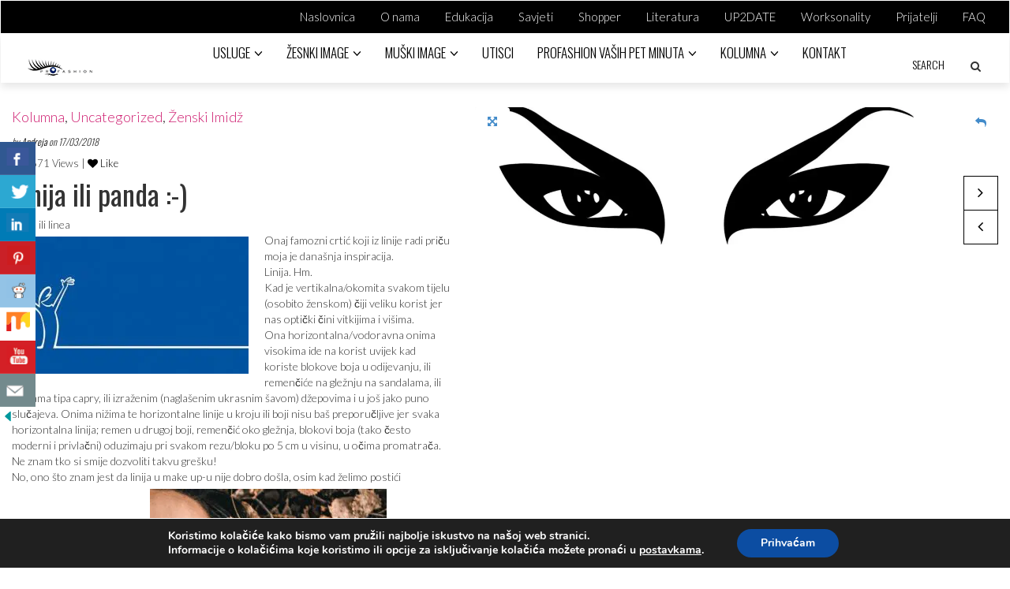

--- FILE ---
content_type: text/html; charset=UTF-8
request_url: https://profashion.hr/linija-ili-panda/
body_size: 21114
content:

<!DOCTYPE html>
<!--[if IE 7]>
<html class="ie ie7" lang="hr">
<![endif]-->
<!--[if IE 8]>
<html class="ie ie8" lang="hr">
<![endif]-->
<!--[if !(IE 7) | !(IE 8) ]><!-->
<html lang="hr">
<!--<![endif]-->
<head><style>img.lazy{min-height:1px}</style><link href="https://profashion.hr/wp-content/plugins/w3-total-cache/pub/js/lazyload.min.js" as="script">
	<meta charset="UTF-8">
	<meta name="viewport" content="width=device-width">
	<title>Linija ili panda :-)</title>
	<link rel="profile" href="https://gmpg.org/xfn/11">
	<link rel="pingback" href="https://profashion.hr/xmlrpc.php">
	<!--[if lt IE 9]>
	<script src="https://profashion.hr/wp-content/themes/unpress/js/html5.js"></script>
	<![endif]-->
    	<link rel="shortcut icon" href="https://profashion.hr/wp-content/themes/unpress/images/favicon.ico" />
		<link rel="apple-touch-icon-precomposed" href="https://profashion.hr/wp-content/themes/unpress/images/retina-favicon.png" />
	<meta name='robots' content='index, follow, max-image-preview:large, max-snippet:-1, max-video-preview:-1' />
	<style>img:is([sizes="auto" i], [sizes^="auto," i]) { contain-intrinsic-size: 3000px 1500px }</style>
	
	<!-- This site is optimized with the Yoast SEO plugin v24.3 - https://yoast.com/wordpress/plugins/seo/ -->
	<meta name="description" content="No, ono što znam jest da linija u make up-u nije dobro došla, osim kad želimo postići dramatični učinak make up-a. Da pojasnim; nitko nema liniju (eyeliner) na oku. To nije prirodan look. Isto je s linijom/crtom oko usana. Ili obrve koje iz aviona izgledaju nacrtano." />
	<link rel="canonical" href="https://profashion.hr/linija-ili-panda/" />
	<meta property="og:locale" content="hr_HR" />
	<meta property="og:type" content="article" />
	<meta property="og:title" content="Linija ili panda :-)" />
	<meta property="og:description" content="No, ono što znam jest da linija u make up-u nije dobro došla, osim kad želimo postići dramatični učinak make up-a. Da pojasnim; nitko nema liniju (eyeliner) na oku. To nije prirodan look. Isto je s linijom/crtom oko usana. Ili obrve koje iz aviona izgledaju nacrtano." />
	<meta property="og:url" content="https://profashion.hr/linija-ili-panda/" />
	<meta property="og:site_name" content="Profashion" />
	<meta property="article:published_time" content="2018-03-17T22:12:59+00:00" />
	<meta property="article:modified_time" content="2018-03-17T22:17:58+00:00" />
	<meta property="og:image" content="https://profashion.hr/wp-content/uploads/2018/03/eyes-2381871_1920.jpg" />
	<meta property="og:image:width" content="1600" />
	<meta property="og:image:height" content="500" />
	<meta property="og:image:type" content="image/jpeg" />
	<meta name="author" content="Andreja" />
	<meta name="twitter:card" content="summary_large_image" />
	<meta name="twitter:label1" content="Napisao/la" />
	<meta name="twitter:data1" content="Andreja" />
	<meta name="twitter:label2" content="Procijenjeno vrijeme čitanja" />
	<meta name="twitter:data2" content="1 minuta" />
	<script type="application/ld+json" class="yoast-schema-graph">{"@context":"https://schema.org","@graph":[{"@type":"Article","@id":"https://profashion.hr/linija-ili-panda/#article","isPartOf":{"@id":"https://profashion.hr/linija-ili-panda/"},"author":{"name":"Andreja","@id":"https://profashion.hr/#/schema/person/017e0372ed78d0d1b6274c9200b05612"},"headline":"Linija ili panda :-)","datePublished":"2018-03-17T22:12:59+00:00","dateModified":"2018-03-17T22:17:58+00:00","mainEntityOfPage":{"@id":"https://profashion.hr/linija-ili-panda/"},"wordCount":244,"commentCount":0,"publisher":{"@id":"https://profashion.hr/#organization"},"image":{"@id":"https://profashion.hr/linija-ili-panda/#primaryimage"},"thumbnailUrl":"https://profashion.hr/wp-content/uploads/2018/03/eyes-2381871_1920.jpg","keywords":["beauty pravila","imidž","oči","savjeti"],"articleSection":["Kolumna","Uncategorized","Ženski Imidž"],"inLanguage":"hr"},{"@type":"WebPage","@id":"https://profashion.hr/linija-ili-panda/","url":"https://profashion.hr/linija-ili-panda/","name":"Linija ili panda :-)","isPartOf":{"@id":"https://profashion.hr/#website"},"primaryImageOfPage":{"@id":"https://profashion.hr/linija-ili-panda/#primaryimage"},"image":{"@id":"https://profashion.hr/linija-ili-panda/#primaryimage"},"thumbnailUrl":"https://profashion.hr/wp-content/uploads/2018/03/eyes-2381871_1920.jpg","datePublished":"2018-03-17T22:12:59+00:00","dateModified":"2018-03-17T22:17:58+00:00","description":"No, ono što znam jest da linija u make up-u nije dobro došla, osim kad želimo postići dramatični učinak make up-a. Da pojasnim; nitko nema liniju (eyeliner) na oku. To nije prirodan look. Isto je s linijom/crtom oko usana. Ili obrve koje iz aviona izgledaju nacrtano.","breadcrumb":{"@id":"https://profashion.hr/linija-ili-panda/#breadcrumb"},"inLanguage":"hr","potentialAction":[{"@type":"ReadAction","target":["https://profashion.hr/linija-ili-panda/"]}]},{"@type":"ImageObject","inLanguage":"hr","@id":"https://profashion.hr/linija-ili-panda/#primaryimage","url":"https://profashion.hr/wp-content/uploads/2018/03/eyes-2381871_1920.jpg","contentUrl":"https://profashion.hr/wp-content/uploads/2018/03/eyes-2381871_1920.jpg","width":1600,"height":500},{"@type":"BreadcrumbList","@id":"https://profashion.hr/linija-ili-panda/#breadcrumb","itemListElement":[{"@type":"ListItem","position":1,"name":"Home","item":"https://profashion.hr/"},{"@type":"ListItem","position":2,"name":"Linija ili panda :-)"}]},{"@type":"WebSite","@id":"https://profashion.hr/#website","url":"https://profashion.hr/","name":"Profashion","description":"Imidž konzalting","publisher":{"@id":"https://profashion.hr/#organization"},"potentialAction":[{"@type":"SearchAction","target":{"@type":"EntryPoint","urlTemplate":"https://profashion.hr/?s={search_term_string}"},"query-input":{"@type":"PropertyValueSpecification","valueRequired":true,"valueName":"search_term_string"}}],"inLanguage":"hr"},{"@type":"Organization","@id":"https://profashion.hr/#organization","name":"Profashion","url":"https://profashion.hr/","logo":{"@type":"ImageObject","inLanguage":"hr","@id":"https://profashion.hr/#/schema/logo/image/","url":"https://profashion.hr/wp-content/uploads/2018/02/profashion-logo.png","contentUrl":"https://profashion.hr/wp-content/uploads/2018/02/profashion-logo.png","width":252,"height":87,"caption":"Profashion"},"image":{"@id":"https://profashion.hr/#/schema/logo/image/"},"sameAs":["https://www.youtube.com/channel/UCuhown2FgIJrfmrX5UIEeew/videos?view_as=subscriber"]},{"@type":"Person","@id":"https://profashion.hr/#/schema/person/017e0372ed78d0d1b6274c9200b05612","name":"Andreja","image":{"@type":"ImageObject","inLanguage":"hr","@id":"https://profashion.hr/#/schema/person/image/","url":"https://secure.gravatar.com/avatar/2aaed6b106ccd336b5c5baf0c4b94cb1?s=96&d=mm&r=g","contentUrl":"https://secure.gravatar.com/avatar/2aaed6b106ccd336b5c5baf0c4b94cb1?s=96&d=mm&r=g","caption":"Andreja"}}]}</script>
	<!-- / Yoast SEO plugin. -->


<link rel='dns-prefetch' href='//netdna.bootstrapcdn.com' />
<link rel='dns-prefetch' href='//fonts.googleapis.com' />
<link rel="alternate" type="application/rss+xml" title="Profashion &raquo; Kanal" href="https://profashion.hr/feed/" />
<script type="text/javascript">
/* <![CDATA[ */
window._wpemojiSettings = {"baseUrl":"https:\/\/s.w.org\/images\/core\/emoji\/15.0.3\/72x72\/","ext":".png","svgUrl":"https:\/\/s.w.org\/images\/core\/emoji\/15.0.3\/svg\/","svgExt":".svg","source":{"concatemoji":"https:\/\/profashion.hr\/wp-includes\/js\/wp-emoji-release.min.js?ver=6.7.1"}};
/*! This file is auto-generated */
!function(i,n){var o,s,e;function c(e){try{var t={supportTests:e,timestamp:(new Date).valueOf()};sessionStorage.setItem(o,JSON.stringify(t))}catch(e){}}function p(e,t,n){e.clearRect(0,0,e.canvas.width,e.canvas.height),e.fillText(t,0,0);var t=new Uint32Array(e.getImageData(0,0,e.canvas.width,e.canvas.height).data),r=(e.clearRect(0,0,e.canvas.width,e.canvas.height),e.fillText(n,0,0),new Uint32Array(e.getImageData(0,0,e.canvas.width,e.canvas.height).data));return t.every(function(e,t){return e===r[t]})}function u(e,t,n){switch(t){case"flag":return n(e,"\ud83c\udff3\ufe0f\u200d\u26a7\ufe0f","\ud83c\udff3\ufe0f\u200b\u26a7\ufe0f")?!1:!n(e,"\ud83c\uddfa\ud83c\uddf3","\ud83c\uddfa\u200b\ud83c\uddf3")&&!n(e,"\ud83c\udff4\udb40\udc67\udb40\udc62\udb40\udc65\udb40\udc6e\udb40\udc67\udb40\udc7f","\ud83c\udff4\u200b\udb40\udc67\u200b\udb40\udc62\u200b\udb40\udc65\u200b\udb40\udc6e\u200b\udb40\udc67\u200b\udb40\udc7f");case"emoji":return!n(e,"\ud83d\udc26\u200d\u2b1b","\ud83d\udc26\u200b\u2b1b")}return!1}function f(e,t,n){var r="undefined"!=typeof WorkerGlobalScope&&self instanceof WorkerGlobalScope?new OffscreenCanvas(300,150):i.createElement("canvas"),a=r.getContext("2d",{willReadFrequently:!0}),o=(a.textBaseline="top",a.font="600 32px Arial",{});return e.forEach(function(e){o[e]=t(a,e,n)}),o}function t(e){var t=i.createElement("script");t.src=e,t.defer=!0,i.head.appendChild(t)}"undefined"!=typeof Promise&&(o="wpEmojiSettingsSupports",s=["flag","emoji"],n.supports={everything:!0,everythingExceptFlag:!0},e=new Promise(function(e){i.addEventListener("DOMContentLoaded",e,{once:!0})}),new Promise(function(t){var n=function(){try{var e=JSON.parse(sessionStorage.getItem(o));if("object"==typeof e&&"number"==typeof e.timestamp&&(new Date).valueOf()<e.timestamp+604800&&"object"==typeof e.supportTests)return e.supportTests}catch(e){}return null}();if(!n){if("undefined"!=typeof Worker&&"undefined"!=typeof OffscreenCanvas&&"undefined"!=typeof URL&&URL.createObjectURL&&"undefined"!=typeof Blob)try{var e="postMessage("+f.toString()+"("+[JSON.stringify(s),u.toString(),p.toString()].join(",")+"));",r=new Blob([e],{type:"text/javascript"}),a=new Worker(URL.createObjectURL(r),{name:"wpTestEmojiSupports"});return void(a.onmessage=function(e){c(n=e.data),a.terminate(),t(n)})}catch(e){}c(n=f(s,u,p))}t(n)}).then(function(e){for(var t in e)n.supports[t]=e[t],n.supports.everything=n.supports.everything&&n.supports[t],"flag"!==t&&(n.supports.everythingExceptFlag=n.supports.everythingExceptFlag&&n.supports[t]);n.supports.everythingExceptFlag=n.supports.everythingExceptFlag&&!n.supports.flag,n.DOMReady=!1,n.readyCallback=function(){n.DOMReady=!0}}).then(function(){return e}).then(function(){var e;n.supports.everything||(n.readyCallback(),(e=n.source||{}).concatemoji?t(e.concatemoji):e.wpemoji&&e.twemoji&&(t(e.twemoji),t(e.wpemoji)))}))}((window,document),window._wpemojiSettings);
/* ]]> */
</script>
<style id='wp-emoji-styles-inline-css' type='text/css'>

	img.wp-smiley, img.emoji {
		display: inline !important;
		border: none !important;
		box-shadow: none !important;
		height: 1em !important;
		width: 1em !important;
		margin: 0 0.07em !important;
		vertical-align: -0.1em !important;
		background: none !important;
		padding: 0 !important;
	}
</style>
<link rel="stylesheet" href="https://profashion.hr/wp-content/cache/minify/c3ef2.css" media="all" />






<style id='classic-theme-styles-inline-css' type='text/css'>
/*! This file is auto-generated */
.wp-block-button__link{color:#fff;background-color:#32373c;border-radius:9999px;box-shadow:none;text-decoration:none;padding:calc(.667em + 2px) calc(1.333em + 2px);font-size:1.125em}.wp-block-file__button{background:#32373c;color:#fff;text-decoration:none}
</style>
<style id='global-styles-inline-css' type='text/css'>
:root{--wp--preset--aspect-ratio--square: 1;--wp--preset--aspect-ratio--4-3: 4/3;--wp--preset--aspect-ratio--3-4: 3/4;--wp--preset--aspect-ratio--3-2: 3/2;--wp--preset--aspect-ratio--2-3: 2/3;--wp--preset--aspect-ratio--16-9: 16/9;--wp--preset--aspect-ratio--9-16: 9/16;--wp--preset--color--black: #000000;--wp--preset--color--cyan-bluish-gray: #abb8c3;--wp--preset--color--white: #ffffff;--wp--preset--color--pale-pink: #f78da7;--wp--preset--color--vivid-red: #cf2e2e;--wp--preset--color--luminous-vivid-orange: #ff6900;--wp--preset--color--luminous-vivid-amber: #fcb900;--wp--preset--color--light-green-cyan: #7bdcb5;--wp--preset--color--vivid-green-cyan: #00d084;--wp--preset--color--pale-cyan-blue: #8ed1fc;--wp--preset--color--vivid-cyan-blue: #0693e3;--wp--preset--color--vivid-purple: #9b51e0;--wp--preset--gradient--vivid-cyan-blue-to-vivid-purple: linear-gradient(135deg,rgba(6,147,227,1) 0%,rgb(155,81,224) 100%);--wp--preset--gradient--light-green-cyan-to-vivid-green-cyan: linear-gradient(135deg,rgb(122,220,180) 0%,rgb(0,208,130) 100%);--wp--preset--gradient--luminous-vivid-amber-to-luminous-vivid-orange: linear-gradient(135deg,rgba(252,185,0,1) 0%,rgba(255,105,0,1) 100%);--wp--preset--gradient--luminous-vivid-orange-to-vivid-red: linear-gradient(135deg,rgba(255,105,0,1) 0%,rgb(207,46,46) 100%);--wp--preset--gradient--very-light-gray-to-cyan-bluish-gray: linear-gradient(135deg,rgb(238,238,238) 0%,rgb(169,184,195) 100%);--wp--preset--gradient--cool-to-warm-spectrum: linear-gradient(135deg,rgb(74,234,220) 0%,rgb(151,120,209) 20%,rgb(207,42,186) 40%,rgb(238,44,130) 60%,rgb(251,105,98) 80%,rgb(254,248,76) 100%);--wp--preset--gradient--blush-light-purple: linear-gradient(135deg,rgb(255,206,236) 0%,rgb(152,150,240) 100%);--wp--preset--gradient--blush-bordeaux: linear-gradient(135deg,rgb(254,205,165) 0%,rgb(254,45,45) 50%,rgb(107,0,62) 100%);--wp--preset--gradient--luminous-dusk: linear-gradient(135deg,rgb(255,203,112) 0%,rgb(199,81,192) 50%,rgb(65,88,208) 100%);--wp--preset--gradient--pale-ocean: linear-gradient(135deg,rgb(255,245,203) 0%,rgb(182,227,212) 50%,rgb(51,167,181) 100%);--wp--preset--gradient--electric-grass: linear-gradient(135deg,rgb(202,248,128) 0%,rgb(113,206,126) 100%);--wp--preset--gradient--midnight: linear-gradient(135deg,rgb(2,3,129) 0%,rgb(40,116,252) 100%);--wp--preset--font-size--small: 13px;--wp--preset--font-size--medium: 20px;--wp--preset--font-size--large: 36px;--wp--preset--font-size--x-large: 42px;--wp--preset--spacing--20: 0.44rem;--wp--preset--spacing--30: 0.67rem;--wp--preset--spacing--40: 1rem;--wp--preset--spacing--50: 1.5rem;--wp--preset--spacing--60: 2.25rem;--wp--preset--spacing--70: 3.38rem;--wp--preset--spacing--80: 5.06rem;--wp--preset--shadow--natural: 6px 6px 9px rgba(0, 0, 0, 0.2);--wp--preset--shadow--deep: 12px 12px 50px rgba(0, 0, 0, 0.4);--wp--preset--shadow--sharp: 6px 6px 0px rgba(0, 0, 0, 0.2);--wp--preset--shadow--outlined: 6px 6px 0px -3px rgba(255, 255, 255, 1), 6px 6px rgba(0, 0, 0, 1);--wp--preset--shadow--crisp: 6px 6px 0px rgba(0, 0, 0, 1);}:where(.is-layout-flex){gap: 0.5em;}:where(.is-layout-grid){gap: 0.5em;}body .is-layout-flex{display: flex;}.is-layout-flex{flex-wrap: wrap;align-items: center;}.is-layout-flex > :is(*, div){margin: 0;}body .is-layout-grid{display: grid;}.is-layout-grid > :is(*, div){margin: 0;}:where(.wp-block-columns.is-layout-flex){gap: 2em;}:where(.wp-block-columns.is-layout-grid){gap: 2em;}:where(.wp-block-post-template.is-layout-flex){gap: 1.25em;}:where(.wp-block-post-template.is-layout-grid){gap: 1.25em;}.has-black-color{color: var(--wp--preset--color--black) !important;}.has-cyan-bluish-gray-color{color: var(--wp--preset--color--cyan-bluish-gray) !important;}.has-white-color{color: var(--wp--preset--color--white) !important;}.has-pale-pink-color{color: var(--wp--preset--color--pale-pink) !important;}.has-vivid-red-color{color: var(--wp--preset--color--vivid-red) !important;}.has-luminous-vivid-orange-color{color: var(--wp--preset--color--luminous-vivid-orange) !important;}.has-luminous-vivid-amber-color{color: var(--wp--preset--color--luminous-vivid-amber) !important;}.has-light-green-cyan-color{color: var(--wp--preset--color--light-green-cyan) !important;}.has-vivid-green-cyan-color{color: var(--wp--preset--color--vivid-green-cyan) !important;}.has-pale-cyan-blue-color{color: var(--wp--preset--color--pale-cyan-blue) !important;}.has-vivid-cyan-blue-color{color: var(--wp--preset--color--vivid-cyan-blue) !important;}.has-vivid-purple-color{color: var(--wp--preset--color--vivid-purple) !important;}.has-black-background-color{background-color: var(--wp--preset--color--black) !important;}.has-cyan-bluish-gray-background-color{background-color: var(--wp--preset--color--cyan-bluish-gray) !important;}.has-white-background-color{background-color: var(--wp--preset--color--white) !important;}.has-pale-pink-background-color{background-color: var(--wp--preset--color--pale-pink) !important;}.has-vivid-red-background-color{background-color: var(--wp--preset--color--vivid-red) !important;}.has-luminous-vivid-orange-background-color{background-color: var(--wp--preset--color--luminous-vivid-orange) !important;}.has-luminous-vivid-amber-background-color{background-color: var(--wp--preset--color--luminous-vivid-amber) !important;}.has-light-green-cyan-background-color{background-color: var(--wp--preset--color--light-green-cyan) !important;}.has-vivid-green-cyan-background-color{background-color: var(--wp--preset--color--vivid-green-cyan) !important;}.has-pale-cyan-blue-background-color{background-color: var(--wp--preset--color--pale-cyan-blue) !important;}.has-vivid-cyan-blue-background-color{background-color: var(--wp--preset--color--vivid-cyan-blue) !important;}.has-vivid-purple-background-color{background-color: var(--wp--preset--color--vivid-purple) !important;}.has-black-border-color{border-color: var(--wp--preset--color--black) !important;}.has-cyan-bluish-gray-border-color{border-color: var(--wp--preset--color--cyan-bluish-gray) !important;}.has-white-border-color{border-color: var(--wp--preset--color--white) !important;}.has-pale-pink-border-color{border-color: var(--wp--preset--color--pale-pink) !important;}.has-vivid-red-border-color{border-color: var(--wp--preset--color--vivid-red) !important;}.has-luminous-vivid-orange-border-color{border-color: var(--wp--preset--color--luminous-vivid-orange) !important;}.has-luminous-vivid-amber-border-color{border-color: var(--wp--preset--color--luminous-vivid-amber) !important;}.has-light-green-cyan-border-color{border-color: var(--wp--preset--color--light-green-cyan) !important;}.has-vivid-green-cyan-border-color{border-color: var(--wp--preset--color--vivid-green-cyan) !important;}.has-pale-cyan-blue-border-color{border-color: var(--wp--preset--color--pale-cyan-blue) !important;}.has-vivid-cyan-blue-border-color{border-color: var(--wp--preset--color--vivid-cyan-blue) !important;}.has-vivid-purple-border-color{border-color: var(--wp--preset--color--vivid-purple) !important;}.has-vivid-cyan-blue-to-vivid-purple-gradient-background{background: var(--wp--preset--gradient--vivid-cyan-blue-to-vivid-purple) !important;}.has-light-green-cyan-to-vivid-green-cyan-gradient-background{background: var(--wp--preset--gradient--light-green-cyan-to-vivid-green-cyan) !important;}.has-luminous-vivid-amber-to-luminous-vivid-orange-gradient-background{background: var(--wp--preset--gradient--luminous-vivid-amber-to-luminous-vivid-orange) !important;}.has-luminous-vivid-orange-to-vivid-red-gradient-background{background: var(--wp--preset--gradient--luminous-vivid-orange-to-vivid-red) !important;}.has-very-light-gray-to-cyan-bluish-gray-gradient-background{background: var(--wp--preset--gradient--very-light-gray-to-cyan-bluish-gray) !important;}.has-cool-to-warm-spectrum-gradient-background{background: var(--wp--preset--gradient--cool-to-warm-spectrum) !important;}.has-blush-light-purple-gradient-background{background: var(--wp--preset--gradient--blush-light-purple) !important;}.has-blush-bordeaux-gradient-background{background: var(--wp--preset--gradient--blush-bordeaux) !important;}.has-luminous-dusk-gradient-background{background: var(--wp--preset--gradient--luminous-dusk) !important;}.has-pale-ocean-gradient-background{background: var(--wp--preset--gradient--pale-ocean) !important;}.has-electric-grass-gradient-background{background: var(--wp--preset--gradient--electric-grass) !important;}.has-midnight-gradient-background{background: var(--wp--preset--gradient--midnight) !important;}.has-small-font-size{font-size: var(--wp--preset--font-size--small) !important;}.has-medium-font-size{font-size: var(--wp--preset--font-size--medium) !important;}.has-large-font-size{font-size: var(--wp--preset--font-size--large) !important;}.has-x-large-font-size{font-size: var(--wp--preset--font-size--x-large) !important;}
:where(.wp-block-post-template.is-layout-flex){gap: 1.25em;}:where(.wp-block-post-template.is-layout-grid){gap: 1.25em;}
:where(.wp-block-columns.is-layout-flex){gap: 2em;}:where(.wp-block-columns.is-layout-grid){gap: 2em;}
:root :where(.wp-block-pullquote){font-size: 1.5em;line-height: 1.6;}
</style>
<link rel="stylesheet" href="https://profashion.hr/wp-content/cache/minify/7db05.css" media="all" />




<link rel='stylesheet' id='icon-style-css' href='https://netdna.bootstrapcdn.com/font-awesome/4.0.0/css/font-awesome.css?ver=6.7.1' type='text/css' media='all' />
<link rel="stylesheet" href="https://profashion.hr/wp-content/cache/minify/52bc7.css" media="all" />














<link rel='stylesheet' id='google-fonts-css' href='https://fonts.googleapis.com/css?subset=latin%2Clatin-ext%2Ccyrillic%2Ccyrillic-ext%2Cgreek-ext%2Cgreek%2Cvietnamese&#038;family=Lato%3A100italic%2C300italic%2C400italic%2C600italic%2C700italic%2C800italic%2C100%2C400%2C300%2C600%2C700%2C800%7CLato%3A100italic%2C300italic%2C400italic%2C600italic%2C700italic%2C800italic%2C100%2C400%2C300%2C600%2C700%2C800%7COswald%3A100italic%2C300italic%2C400italic%2C600italic%2C700italic%2C800italic%2C100%2C400%2C300%2C600%2C700%2C800%7COswald%3A100italic%2C300italic%2C400italic%2C600italic%2C700italic%2C800italic%2C100%2C400%2C300%2C600%2C700%2C800%7CLato%3A100italic%2C300italic%2C400italic%2C600italic%2C700italic%2C800italic%2C100%2C400%2C300%2C600%2C700%2C800+rel%3D%27stylesheet%27+type%3D%27text%2Fcss&#038;ver=6.7.1' type='text/css' media='all' />
<link rel="stylesheet" href="https://profashion.hr/wp-content/cache/minify/95885.css" media="all" />

<style id='moove_gdpr_frontend-inline-css' type='text/css'>
#moove_gdpr_cookie_modal,#moove_gdpr_cookie_info_bar,.gdpr_cookie_settings_shortcode_content{font-family:Nunito,sans-serif}#moove_gdpr_save_popup_settings_button{background-color:#373737;color:#fff}#moove_gdpr_save_popup_settings_button:hover{background-color:#000}#moove_gdpr_cookie_info_bar .moove-gdpr-info-bar-container .moove-gdpr-info-bar-content a.mgbutton,#moove_gdpr_cookie_info_bar .moove-gdpr-info-bar-container .moove-gdpr-info-bar-content button.mgbutton{background-color:#0C4DA2}#moove_gdpr_cookie_modal .moove-gdpr-modal-content .moove-gdpr-modal-footer-content .moove-gdpr-button-holder a.mgbutton,#moove_gdpr_cookie_modal .moove-gdpr-modal-content .moove-gdpr-modal-footer-content .moove-gdpr-button-holder button.mgbutton,.gdpr_cookie_settings_shortcode_content .gdpr-shr-button.button-green{background-color:#0C4DA2;border-color:#0C4DA2}#moove_gdpr_cookie_modal .moove-gdpr-modal-content .moove-gdpr-modal-footer-content .moove-gdpr-button-holder a.mgbutton:hover,#moove_gdpr_cookie_modal .moove-gdpr-modal-content .moove-gdpr-modal-footer-content .moove-gdpr-button-holder button.mgbutton:hover,.gdpr_cookie_settings_shortcode_content .gdpr-shr-button.button-green:hover{background-color:#fff;color:#0C4DA2}#moove_gdpr_cookie_modal .moove-gdpr-modal-content .moove-gdpr-modal-close i,#moove_gdpr_cookie_modal .moove-gdpr-modal-content .moove-gdpr-modal-close span.gdpr-icon{background-color:#0C4DA2;border:1px solid #0C4DA2}#moove_gdpr_cookie_info_bar span.change-settings-button.focus-g,#moove_gdpr_cookie_info_bar span.change-settings-button:focus,#moove_gdpr_cookie_info_bar button.change-settings-button.focus-g,#moove_gdpr_cookie_info_bar button.change-settings-button:focus{-webkit-box-shadow:0 0 1px 3px #0C4DA2;-moz-box-shadow:0 0 1px 3px #0C4DA2;box-shadow:0 0 1px 3px #0C4DA2}#moove_gdpr_cookie_modal .moove-gdpr-modal-content .moove-gdpr-modal-close i:hover,#moove_gdpr_cookie_modal .moove-gdpr-modal-content .moove-gdpr-modal-close span.gdpr-icon:hover,#moove_gdpr_cookie_info_bar span[data-href]>u.change-settings-button{color:#0C4DA2}#moove_gdpr_cookie_modal .moove-gdpr-modal-content .moove-gdpr-modal-left-content #moove-gdpr-menu li.menu-item-selected a span.gdpr-icon,#moove_gdpr_cookie_modal .moove-gdpr-modal-content .moove-gdpr-modal-left-content #moove-gdpr-menu li.menu-item-selected button span.gdpr-icon{color:inherit}#moove_gdpr_cookie_modal .moove-gdpr-modal-content .moove-gdpr-modal-left-content #moove-gdpr-menu li a span.gdpr-icon,#moove_gdpr_cookie_modal .moove-gdpr-modal-content .moove-gdpr-modal-left-content #moove-gdpr-menu li button span.gdpr-icon{color:inherit}#moove_gdpr_cookie_modal .gdpr-acc-link{line-height:0;font-size:0;color:transparent;position:absolute}#moove_gdpr_cookie_modal .moove-gdpr-modal-content .moove-gdpr-modal-close:hover i,#moove_gdpr_cookie_modal .moove-gdpr-modal-content .moove-gdpr-modal-left-content #moove-gdpr-menu li a,#moove_gdpr_cookie_modal .moove-gdpr-modal-content .moove-gdpr-modal-left-content #moove-gdpr-menu li button,#moove_gdpr_cookie_modal .moove-gdpr-modal-content .moove-gdpr-modal-left-content #moove-gdpr-menu li button i,#moove_gdpr_cookie_modal .moove-gdpr-modal-content .moove-gdpr-modal-left-content #moove-gdpr-menu li a i,#moove_gdpr_cookie_modal .moove-gdpr-modal-content .moove-gdpr-tab-main .moove-gdpr-tab-main-content a:hover,#moove_gdpr_cookie_info_bar.moove-gdpr-dark-scheme .moove-gdpr-info-bar-container .moove-gdpr-info-bar-content a.mgbutton:hover,#moove_gdpr_cookie_info_bar.moove-gdpr-dark-scheme .moove-gdpr-info-bar-container .moove-gdpr-info-bar-content button.mgbutton:hover,#moove_gdpr_cookie_info_bar.moove-gdpr-dark-scheme .moove-gdpr-info-bar-container .moove-gdpr-info-bar-content a:hover,#moove_gdpr_cookie_info_bar.moove-gdpr-dark-scheme .moove-gdpr-info-bar-container .moove-gdpr-info-bar-content button:hover,#moove_gdpr_cookie_info_bar.moove-gdpr-dark-scheme .moove-gdpr-info-bar-container .moove-gdpr-info-bar-content span.change-settings-button:hover,#moove_gdpr_cookie_info_bar.moove-gdpr-dark-scheme .moove-gdpr-info-bar-container .moove-gdpr-info-bar-content button.change-settings-button:hover,#moove_gdpr_cookie_info_bar.moove-gdpr-dark-scheme .moove-gdpr-info-bar-container .moove-gdpr-info-bar-content u.change-settings-button:hover,#moove_gdpr_cookie_info_bar span[data-href]>u.change-settings-button,#moove_gdpr_cookie_info_bar.moove-gdpr-dark-scheme .moove-gdpr-info-bar-container .moove-gdpr-info-bar-content a.mgbutton.focus-g,#moove_gdpr_cookie_info_bar.moove-gdpr-dark-scheme .moove-gdpr-info-bar-container .moove-gdpr-info-bar-content button.mgbutton.focus-g,#moove_gdpr_cookie_info_bar.moove-gdpr-dark-scheme .moove-gdpr-info-bar-container .moove-gdpr-info-bar-content a.focus-g,#moove_gdpr_cookie_info_bar.moove-gdpr-dark-scheme .moove-gdpr-info-bar-container .moove-gdpr-info-bar-content button.focus-g,#moove_gdpr_cookie_info_bar.moove-gdpr-dark-scheme .moove-gdpr-info-bar-container .moove-gdpr-info-bar-content a.mgbutton:focus,#moove_gdpr_cookie_info_bar.moove-gdpr-dark-scheme .moove-gdpr-info-bar-container .moove-gdpr-info-bar-content button.mgbutton:focus,#moove_gdpr_cookie_info_bar.moove-gdpr-dark-scheme .moove-gdpr-info-bar-container .moove-gdpr-info-bar-content a:focus,#moove_gdpr_cookie_info_bar.moove-gdpr-dark-scheme .moove-gdpr-info-bar-container .moove-gdpr-info-bar-content button:focus,#moove_gdpr_cookie_info_bar.moove-gdpr-dark-scheme .moove-gdpr-info-bar-container .moove-gdpr-info-bar-content span.change-settings-button.focus-g,span.change-settings-button:focus,button.change-settings-button.focus-g,button.change-settings-button:focus,#moove_gdpr_cookie_info_bar.moove-gdpr-dark-scheme .moove-gdpr-info-bar-container .moove-gdpr-info-bar-content u.change-settings-button.focus-g,#moove_gdpr_cookie_info_bar.moove-gdpr-dark-scheme .moove-gdpr-info-bar-container .moove-gdpr-info-bar-content u.change-settings-button:focus{color:#0C4DA2}#moove_gdpr_cookie_modal.gdpr_lightbox-hide{display:none}
</style>
<script  src="https://profashion.hr/wp-content/cache/minify/d52ed.js"></script>

<script type="text/javascript" id="jquery-core-js-after">
/* <![CDATA[ */

	  var windWidth=jQuery( window ).width();
	  //alert(windWidth);
	  var animateWidth;
	  var defaultAnimateWidth;	jQuery(document).ready(function() { 
	animateWidth="55";
    defaultAnimateWidth= animateWidth-10;
	animateHeight="49";
	defaultAnimateHeight= animateHeight-2;jQuery("div.csbwfsbtns a").hover(function(){
  jQuery(this).animate({width:animateWidth});
  },function(){
    jQuery(this).stop( true, true ).animate({width:defaultAnimateWidth});
  });jQuery("div.csbwfs-show").hide();
  jQuery("div.csbwfs-show a").click(function(){
    jQuery("div#csbwfs-social-inner").show(500);
     jQuery("div.csbwfs-show").hide(500);
    jQuery("div.csbwfs-hide").show(500);
    csbwfsSetCookie("csbwfs_show_hide_status","active","1");
  });
  
  jQuery("div.csbwfs-hide a").click(function(){
     jQuery("div.csbwfs-show").show(500);
      jQuery("div.csbwfs-hide").hide(500);
     jQuery("div#csbwfs-social-inner").hide(500);
     csbwfsSetCookie("csbwfs_show_hide_status","in_active","1");
  });var button_status=csbwfsGetCookie("csbwfs_show_hide_status");
    if (button_status =="in_active") {
      jQuery("div.csbwfs-show").show();
      jQuery("div.csbwfs-hide").hide();
     jQuery("div#csbwfs-social-inner").hide();
    } else {
      jQuery("div#csbwfs-social-inner").show();
     jQuery("div.csbwfs-show").hide();
    jQuery("div.csbwfs-hide").show();
    }});
 csbwfsCheckCookie();function csbwfsSetCookie(cname,cvalue,exdays) {
    var d = new Date();
    d.setTime(d.getTime() + (exdays*24*60*60*1000));
    var expires = "expires=" + d.toGMTString();
    document.cookie = cname+"="+cvalue+"; "+expires;
}

function csbwfsGetCookie(cname) {
    var name = cname + "=";
    var ca = document.cookie.split(';');
    for(var i=0; i<ca.length; i++) {
        var c = ca[i];
        while (c.charAt(0)==' ') c = c.substring(1);
        if (c.indexOf(name) != -1) {
            return c.substring(name.length, c.length);
        }
    }
    return "";
}

function csbwfsCheckCookie() {
	var hideshowhide = ""
    var button_status=csbwfsGetCookie("csbwfs_show_hide_status");
    if (button_status != "") {
        
    } else {
        csbwfsSetCookie("csbwfs_show_hide_status", "active",1);
    }
    if(hideshowhide=="yes")
    {
    csbwfsSetCookie("csbwfs_show_hide_status", "active",0);
    }
}
/* ]]> */
</script>
<script  src="https://profashion.hr/wp-content/cache/minify/63b1f.js"></script>

<script type="text/javascript" id="easy-testimonials-reveal-js-extra">
/* <![CDATA[ */
var easy_testimonials_reveal = {"show_less_text":"Show Less"};
/* ]]> */
</script>
<script  src="https://profashion.hr/wp-content/cache/minify/bfc20.js"></script>

<link rel="https://api.w.org/" href="https://profashion.hr/wp-json/" /><link rel="alternate" title="JSON" type="application/json" href="https://profashion.hr/wp-json/wp/v2/posts/1496" /><link rel="EditURI" type="application/rsd+xml" title="RSD" href="https://profashion.hr/xmlrpc.php?rsd" />
<meta name="generator" content="WordPress 6.7.1" />
<link rel='shortlink' href='https://profashion.hr/?p=1496' />
<link rel="alternate" title="oEmbed (JSON)" type="application/json+oembed" href="https://profashion.hr/wp-json/oembed/1.0/embed?url=https%3A%2F%2Fprofashion.hr%2Flinija-ili-panda%2F" />
<link rel="alternate" title="oEmbed (XML)" type="text/xml+oembed" href="https://profashion.hr/wp-json/oembed/1.0/embed?url=https%3A%2F%2Fprofashion.hr%2Flinija-ili-panda%2F&#038;format=xml" />
<style type="text/css" media="screen"></style><style type="text/css" media="screen">@media (max-width: 728px) {}</style><style type="text/css" media="screen">@media (max-width: 320px) {}</style>
<style type="text/css">

/*==========================================================
= Fonts Family 
===========================================================*/
/* Body */

body, 
.sub-links li, 
.homepage-gallery-carousel-navigation h3, 
.featured-video-title p, .tool, 
.homepage-interviews-carousel-navigation h3, 
.interviews-tools 
.action-tool, 
.interviews-tools 
.share-tool, 
.interviews-slide-title, 
.interview-more, 
.interview-more:hover, 
.tags-wrap h3, 
.related-video-carousel-navigation h3, 
.related-gallery-carousel-navigation h3, 
.galleries-slide-category,
.item .inner .text1 span.category-name, 
.flexslider span.category-name,
.add-to-cart-button.form-control  {
 font-family: "Lato", sans-serif;
}

/* Titles and headings */

h1, h2, h3, h4, h5, h6, blockquote, 
.form-control, 
.post-content-holder h3, 
.post-author, 
.category-box p, 
.gallery-carousel-slide-title, 
.featured-video-title h2, 
.interviews-carousel-slide-title, 
.footer-2-wrapper, 
.newsletter-subscribe input.form-control, 
.newsletter-subscribe button[type="submit"], 
.post-meta, 
.article_nav em, 
.comment .comment-date, 
.videos-carousel-slide-title, 
.galleries-carousel-slide-title, 
.twitter-timestamp, 
.widget_recent_entries span, 
.widget_recent_entries a, 
.widget_recent_comments li.recentcomments a, 
.pagination > li > a, 
.pagination > li > span, 
.iosSlider .post-title-name, 
.flexslider .post-title-name, 
.ei-title h2,
.navbar-nav a.dropdown-post-title,
.sidebar h3.widget-title,
#footer h3.widget-title,
.bbp-forum-title,
.bbp-reply-topic-title,
.bbp-topic-permalink {
 font-family: "Oswald", serif;
}


/* primary-nav / Main nav */

.primary-nav {
 font-family: "Oswald", serif;
}

/* secondary-nav */

.secondary-nav {
 font-family: "Lato", sans-serif;
}


/*====  Logo ====*/
.navbar-brand {
	margin-top: 13px;
}

/* Black Box*/
.category-box h2 {
 font-family: "Lato", sans-serif;
  font-size:48px;
}

/*==========================================================
= Floating title box
===========================================================*/

.category-box{
	background:#000000;
}
.category-box h2{
	color:#ffffff}
.category-box p,
.category-box p a{
	color:#ffffff}
/*==========================================================
= Font Sizes
===========================================================*/

.navbar-nav > li > a{
	font-size:17px;
}

.secondary-nav ul li a{
	font-size:15px;
}

/*==========================================================
= Colors 
===========================================================*/

a:hover, .category-box p a:hover, .footer-2-wrapper a:hover, .footer-1-wrapper .widget-content a:hover, .nav-social a:hover, .navbar-nav a.dropdown-post-title:hover, .post-content-holder h3 a:hover, .post-author a:hover, .blocks .hover-btn:hover i, .post a, .post-category a, .post-meta a:hover, .archive-video .post .post-title a:hover, .overlay .hover-btn:hover i, .sub-links a:hover, #footer a:hover, .navbar-nav .menu-item a:hover, .archive-interview .post .post-title a:hover, a.jm-post-like.liked, a.jm-post-like.liked:hover,
.unpress_white_skin #bbpress-forums div.bbp-topic-content a:hover, 
.unpress_white_skin #bbpress-forums div.bbp-reply-content a:hover,
.add_to_cart_button, .added_to_cart,
.yith-wcwl-add-to-wishlist a:hover,
.yith-wcwl-wishlistexistsbrowse a, 
.yith-wcwl-wishlistaddedbrowse a,
.product-content-holder h3 a:hover, 
.shop-category a:hover {
	color: #CF2072;
}
.btn-default, .single-gallery .post-meta a:hover, .post-category a:hover, .post a:hover, .btn-icon:hover, .comment-reply-link:hover, .tags-wrap a:hover, .tags a:hover, a.read-more:hover, .share-page a:hover, .pagination>li>a:hover, .pagination>li>span:hover, .pagination>li>a:focus, .pagination>li>span:focus, #today, .tagcloud a:hover, .form-submit #submit, .home-rotator-navigation #prev, .home-rotator-navigation #next, .ei-slider-thumbs li.ei-slider-element, .image-holder .hover, .dropdown-menu>li>a:hover, .secondary-nav .nav a:hover,  .secondary-nav .nav a:focus, .homepage-gallery-carousel-arrows > a:hover, .homepage-interviews-carousel-arrows > a:hover, .related-video-carousel-arrows > a:hover, .tag-holder a:hover, .newsletter-subscribe button[type="submit"]:hover, .pagination>li>a:hover, .pagination>li>span:hover,  .pagination>li>a:focus, .pagination>li>span:focus, .page-numbers.current, #pageslide li a:focus, #pageslide li a:hover, .bbpress button, #bbp_search_submit, .instagram-slider-prev:hover, .instagram-slider-next:hover, .callout .inner, .btn.btn-default:hover, .label-default[href]:hover, .label-default[href]:focus, .callout, .widget.woocommerce .buttons a.wc-forward, .widget_price_filter .ui-slider .ui-slider-handle, .widget_price_filter .price_slider_amount .button:hover, .button:hover, .button, .add_to_cart.button, #searchsubmit, #yith-searchsubmit, .woocommerce .page-numbers > li > a:hover {
	background: #CF2072 !important;
	border: none;
}
.read-more {
	color: #CF2072;
}
a:hover .gallery-carousel-slide-title, .interview-slide-wrap:hover .interviews-carousel-slide-title , .video-slide-wrap:hover .videos-carousel-slide-title, .gallery-slide-wrap:hover .galleries-carousel-slide-title, .latest-post-gallery-carousel-prev:hover, .latest-post-gallery-carousel-next:hover, .latest-interviews-carousel-prev:hover, .latest-interviews-carousel-next:hover, .featured-post-gallery-carousel-prev:hover, .featured-post-gallery-carousel-next:hover, #footer .latest-post-gallery-carousel-prev:hover, #footer .latest-post-gallery-carousel-next:hover, #footer .latest-interviews-carousel-prev:hover, #footer .latest-interviews-carousel-next:hover, #footer .featured-post-gallery-carousel-prev:hover, #footer .featured-post-gallery-carousel-next:hover, #galleries-carousel-prev:hover, #galleries-carousel-next:hover, .home-rotator-navigation #prev:hover, .home-rotator-navigation #next:hover, .instagram-slider-prev:hover, .instagram-slider-next:hover{
	background: #CF2072;
}
.page-numbers.current, .newsletter-subscribe button[type="submit"]:hover, .pagination>li>a:hover, .pagination>li>span:hover, .pagination>li>a:focus,  .pagination>li>span:focus, .page-numbers.current, .btn.btn-default:hover, .woocommerce .page-numbers > li > span, .woocommerce .page-numbers > li > a:hover {
	border: 1px solid #CF2072;
}
::selection {
	background: #CF2072;
	color: #fff;
}
::-moz-selection {
	background: #CF2072;
	color: #fff;
}
#isotope-filter li.active a {
	box-shadow: inset 0px -5px 0px #CF2072;
}
.yith-wcwl-add-to-wishlist a:hover,
.yith-wcwl-wishlistexistsbrowse a, 
.yith-wcwl-wishlistaddedbrowse a {
	border-color: #CF2072; 
}

/*==========================================================
= Animations 
===========================================================*/

.csstransitions .post-holder.inview {
	-webkit-animation: fadeInUp 0.7s 1 cubic-bezier(0.445, 0.05, 0.55, 0.95);
	-moz-animation: fadeInUp 0.7s 1 cubic-bezier(0.445, 0.05, 0.55, 0.95);
	-o-animation: fadeInUp 0.7s 1 cubic-bezier(0.445, 0.05, 0.55, 0.95);
	animation: fadeInUp 0.7s 1 cubic-bezier(0.445, 0.05, 0.55, 0.95);
}


/*==========================================================
= Custom CSS 
===========================================================*/

</style>

<script type="text/javascript">

</script>
<noscript><style>.lazyload[data-src]{display:none !important;}</style></noscript><style>.lazyload{background-image:none !important;}.lazyload:before{background-image:none !important;}</style><link rel="icon" href="https://profashion.hr/wp-content/uploads/2018/02/cropped-profashion-logo-32x32.png" sizes="32x32" />
<link rel="icon" href="https://profashion.hr/wp-content/uploads/2018/02/cropped-profashion-logo-192x192.png" sizes="192x192" />
<link rel="apple-touch-icon" href="https://profashion.hr/wp-content/uploads/2018/02/cropped-profashion-logo-180x180.png" />
<meta name="msapplication-TileImage" content="https://profashion.hr/wp-content/uploads/2018/02/cropped-profashion-logo-270x270.png" />
</head>
<body data-rsssl=1 class="post-template-default single single-post postid-1496 single-format-standard unpress_white_skin">
	
	<!-- Global site tag (gtag.js) - Google Analytics -->
<script async src="https://www.googletagmanager.com/gtag/js?id=UA-118012830-1"></script>
<script>
  window.dataLayer = window.dataLayer || [];
  function gtag(){dataLayer.push(arguments);}
  gtag('js', new Date());

  gtag('config', 'UA-118012830-1');
</script>
<div id="outer-wrap">
<div id="inner-wrap1">
    <div id="pageslide">
        <a class="close-btn" id="nav-close-btn" href="#top"><i class="fa fa-times-circle-o"></i></a>
    </div>
	
<!-- Navigation -->
<header id="header">
	<div class="navbar  has_secondary_nav has_unpress-sticky" role="navigation">
		        <div class="secondary-nav">
			<div class="container">
				<div class="unpress-secondary-menu visible-lg visible-md">
                                
                <ul id="my-account-menu" class="page-nav nav nav-pills navbar-right"><li id="nav-menu-item-954" class="menu-item menu-item-type-post_type menu-item-object-page menu-item-home"><a href="https://profashion.hr/">Naslovnica</a></li>
<li id="nav-menu-item-1358" class="menu-item menu-item-type-post_type menu-item-object-page"><a href="https://profashion.hr/o-nama/">O nama</a></li>
<li id="nav-menu-item-738" class="menu-item menu-item-type-custom menu-item-object-custom"><a href="https://profashion.hr/praesent-dapibus-3/">Edukacija</a></li>
<li id="nav-menu-item-1162" class="menu-item menu-item-type-taxonomy menu-item-object-category"><a href="https://profashion.hr/category/savjeti/">Savjeti</a></li>
<li id="nav-menu-item-1163" class="menu-item menu-item-type-taxonomy menu-item-object-category"><a href="https://profashion.hr/category/shopper/">Shopper</a></li>
<li id="nav-menu-item-1355" class="menu-item menu-item-type-post_type menu-item-object-page"><a href="https://profashion.hr/literatura/">Literatura</a></li>
<li id="nav-menu-item-1356" class="menu-item menu-item-type-post_type menu-item-object-page"><a href="https://profashion.hr/up2date-fashion-academy/">UP2DATE</a></li>
<li id="nav-menu-item-1360" class="menu-item menu-item-type-post_type menu-item-object-post"><a href="https://profashion.hr/worksonality/">Worksonality</a></li>
<li id="nav-menu-item-1363" class="menu-item menu-item-type-taxonomy menu-item-object-category"><a href="https://profashion.hr/category/prijatelji/">Prijatelji</a></li>
<li id="nav-menu-item-1357" class="menu-item menu-item-type-post_type menu-item-object-page"><a href="https://profashion.hr/faq/">FAQ</a></li>
</ul>                
				</div>

                			</div><!-- .container -->
		</div><!-- .secondary-nav -->
		        
		<div class="primary-nav unpress-sticky animated yamm">
			<div class="container">
				<div class="navbar-header">
					<div class="nav-open-wrap visible-xs visible-sm">
					    <a class="nav-btn navbar-toggle" id="nav-open-btn" href="#nav">
					    	<span class="sr-only">Toggle navigation</span>
					    	<span class="icon-bar"></span>
					    	<span class="icon-bar"></span>
					    	<span class="icon-bar"></span>
					    </a>
					</div> 
                    					<a class="navbar-brand" href="https://profashion.hr/">
                    	<img width="" height="" src="[data-uri]" alt="Profashion - Imidž konzalting" title="Profashion - Imidž konzalting" data-src="https://profashion.hr/wp-content/themes/unpress/images/logo.png" decoding="async" class="lazyload" data-eio-rwidth="91" data-eio-rheight="33" /><noscript><img class="lazy" width="" height="" src="data:image/svg+xml,%3Csvg%20xmlns='http://www.w3.org/2000/svg'%20viewBox='0%200%201%201'%3E%3C/svg%3E" data-src="https://profashion.hr/wp-content/themes/unpress/images/logo.png" alt="Profashion - Imidž konzalting" title="Profashion - Imidž konzalting" data-eio="l" /></noscript>
                    </a>
				</div><!-- .navbar-header -->
				<div class="text-center animated">
						<div class="unpress-main-menu collapse navbar-collapse"><ul id="main-nav" class="nav navbar-nav"><li id="menu-item-1169" class="dropdown yamm-fw menu-item menu-item-type-taxonomy menu-item-object-category"><a href="https://profashion.hr/category/usluge/" class="dropdown-toggle" href="https://profashion.hr/category/usluge/">Usluge<i class="fa fa-angle-down"></i></a></li>
<li id="menu-item-1222" class="menu-item menu-item-type-post_type menu-item-object-page menu-item-has-children dropdown"><a href="https://profashion.hr/zesnki-imadze/" class="dropdown-toggle" href="https://profashion.hr/zesnki-imadze/">Žesnki Image<i class="fa fa-angle-down"></i></a><div class="dropdown-menu">
									<div class="yamm-content">
									  <div class="row">
<div class="sub-links  col-lg-3 col-md-3 col-sm-3 col-xs-12"><ul class='list-unstyled'>
	<li id="menu-item-1223" class="menu-item menu-item-type-post_type menu-item-object-post"><a href="https://profashion.hr/boja/">Boja</a></li>
	<li id="menu-item-1224" class="menu-item menu-item-type-post_type menu-item-object-post"><a href="https://profashion.hr/erat-vel-libero-tempus-congue/">Oblik</a></li>
</ul></div>
</div></div></div>
</li>
<li id="menu-item-1211" class="menu-item menu-item-type-post_type menu-item-object-page menu-item-has-children dropdown"><a href="https://profashion.hr/muski-image/" class="dropdown-toggle" href="https://profashion.hr/muski-image/">Muški Image<i class="fa fa-angle-down"></i></a><div class="dropdown-menu">
									<div class="yamm-content">
									  <div class="row">
<div class="sub-links  col-lg-3 col-md-3 col-sm-3 col-xs-12"><ul class='list-unstyled'>
	<li id="menu-item-1212" class="menu-item menu-item-type-post_type menu-item-object-post"><a href="https://profashion.hr/covjek-cini-odijelo/">Čovjek čini odijelo!</a></li>
	<li id="menu-item-1213" class="menu-item menu-item-type-post_type menu-item-object-post"><a href="https://profashion.hr/postanite-dobro-odjeven-muskarac/">Postanite dobro odjeven muškarac</a></li>
</ul></div>
</div></div></div>
</li>
<li id="menu-item-953" class="menu-item menu-item-type-post_type menu-item-object-page"><a href="https://profashion.hr/utisci-2/">Utisci</a><div class="dropdown-menu">
									<div class="yamm-content">
									  <div class="row"></div></div></div>
</li>
<li id="menu-item-1361" class="dropdown yamm-fw menu-item menu-item-type-taxonomy menu-item-object-category"><a href="https://profashion.hr/category/profashion-vasih-pet-minuta/" class="dropdown-toggle" href="https://profashion.hr/category/profashion-vasih-pet-minuta/">Profashion vaših pet minuta<i class="fa fa-angle-down"></i></a></li>
<li id="menu-item-1164" class="dropdown yamm-fw menu-item menu-item-type-taxonomy menu-item-object-category current-post-ancestor current-menu-parent current-post-parent"><a href="https://profashion.hr/category/kolumna/" class="dropdown-toggle" href="https://profashion.hr/category/kolumna/">Kolumna<i class="fa fa-angle-down"></i></a><div class="dropdown-menu">
									<div class="yamm-content">
									  <div class="row"><div class="sub-posts pull-right col-lg-9 col-md-9 col-sm-9 col-xs-12">
								 <div class="row">
								<div class="col-lg-4 col-md-4 col-sm-4 col-xs-12">
									<a href="https://profashion.hr/zaobljena-ili-ravna-linija/"><img src="[data-uri]" alt="Zaobljena ili ravna &#8230;linija" data-src="https://profashion.hr/wp-content/uploads/2018/05/StockSnap_JIS4K07FZZ-400x225.jpg" decoding="async" class="lazyload" data-eio-rwidth="400" data-eio-rheight="225" /><noscript><img class="lazy" src="data:image/svg+xml,%3Csvg%20xmlns='http://www.w3.org/2000/svg'%20viewBox='0%200%20400%20225'%3E%3C/svg%3E" data-src="https://profashion.hr/wp-content/uploads/2018/05/StockSnap_JIS4K07FZZ-400x225.jpg" alt="Zaobljena ili ravna &#8230;linija" data-eio="l" /></noscript></a>
									<a class="dropdown-post-title" href="https://profashion.hr/zaobljena-ili-ravna-linija/">Zaobljena ili ravna &#8230;linija</a>
								</div>
								<div class="col-lg-4 col-md-4 col-sm-4 col-xs-12">
									<a href="https://profashion.hr/mogu-li-hlace-skratiti-noge/"><img src="[data-uri]" alt="Mogu li hlače skratiti noge?" data-src="https://profashion.hr/wp-content/uploads/2018/04/Photo-by-JESHOOTS.COM-on-Unsplash-400x225.jpg" decoding="async" class="lazyload" data-eio-rwidth="400" data-eio-rheight="225" /><noscript><img class="lazy" src="data:image/svg+xml,%3Csvg%20xmlns='http://www.w3.org/2000/svg'%20viewBox='0%200%20400%20225'%3E%3C/svg%3E" data-src="https://profashion.hr/wp-content/uploads/2018/04/Photo-by-JESHOOTS.COM-on-Unsplash-400x225.jpg" alt="Mogu li hlače skratiti noge?" data-eio="l" /></noscript></a>
									<a class="dropdown-post-title" href="https://profashion.hr/mogu-li-hlace-skratiti-noge/">Mogu li hlače skratiti noge?</a>
								</div>
								<div class="col-lg-4 col-md-4 col-sm-4 col-xs-12">
									<a href="https://profashion.hr/jednostavno-je/"><img src="[data-uri]" alt="Jednostavno je!" data-src="https://profashion.hr/wp-content/uploads/2018/04/Photo-by-Jon-Ly-on-Unsplash-scaled-400x225.jpg" decoding="async" class="lazyload" data-eio-rwidth="400" data-eio-rheight="225" /><noscript><img class="lazy" src="data:image/svg+xml,%3Csvg%20xmlns='http://www.w3.org/2000/svg'%20viewBox='0%200%20400%20225'%3E%3C/svg%3E" data-src="https://profashion.hr/wp-content/uploads/2018/04/Photo-by-Jon-Ly-on-Unsplash-scaled-400x225.jpg" alt="Jednostavno je!" data-eio="l" /></noscript></a>
									<a class="dropdown-post-title" href="https://profashion.hr/jednostavno-je/">Jednostavno je!</a>
								</div></div></div></div></div></div>
</li>
<li id="menu-item-1362" class="menu-item menu-item-type-post_type menu-item-object-page"><a href="https://profashion.hr/kontakt/">Kontakt</a><div class="dropdown-menu">
									<div class="yamm-content">
									  <div class="row"></div></div></div>
</li>
</ul></div>                                            
                                        <div class="main_menu_search">    
						<form class="navbar-search navbar-form navbar-right" method="get" id="searchform" action="https://profashion.hr/" role="search">
    <div class="form-group">
        <input type="text" name="s" id="s" placeholder="Search" class="form-control">
    </div>
    <button type="submit"><i class="fa fa-search"></i></button>
</form>					</div>
										
				</div><!--/.nav-collapse -->
			</div><!-- .container -->
		
        </div><!-- .primary-nav -->
        
	</div><!-- .navbar-fixed-top -->
</header><!-- #header --><div id="page-wrap">

<section class="container">
	<div class="row">
    		<div class="col-md-11">
			<div class="row">
            				                    
					
                    <div class="col-md-6 pull-right">
                                                <div class="post-image ">
                            <a class="btn-icon btn ilightbox" href="https://profashion.hr/wp-content/uploads/2018/03/eyes-2381871_1920-1024x320.jpg">
                                <i class="fa fa-arrows-alt"></i>
                            </a>
                            <img src="[data-uri]" alt="Linija ili panda :-)" data-src="https://profashion.hr/wp-content/uploads/2018/03/eyes-2381871_1920-1024x320.jpg" decoding="async" class="lazyload" data-eio-rwidth="1024" data-eio-rheight="320"><noscript><img class="lazy" src="data:image/svg+xml,%3Csvg%20xmlns='http://www.w3.org/2000/svg'%20viewBox='0%200%201024%20320'%3E%3C/svg%3E" data-src="https://profashion.hr/wp-content/uploads/2018/03/eyes-2381871_1920-1024x320.jpg" alt="Linija ili panda :-)" data-eio="l"></noscript>
                            
                        </div>
                        <div class="fav_caption"> </div>
                                            </div>

                                        
            <div class="col-md-6 col-lg-6 col-sm-12 col-xs-12 pull-left">											                        
                                        
                    <article class="post single-post ">
						<ul class="list-inline post-category">
							<li><a href="https://profashion.hr/category/kolumna/" rel="category tag">Kolumna</a>, <a href="https://profashion.hr/category/uncategorized/" rel="category tag">Uncategorized</a>, <a href="https://profashion.hr/category/zenski-imidz/" rel="category tag">Ženski Imidž</a></li>
						</ul>
						
						<div class="post-meta">
							
                            							
							by 
                            <a href="https://profashion.hr/author/admin/">
								Andreja                            </a>
                            
                                                        
                            							on 
                            17/03/2018                                                        
                        </div>
                        
						
<div class="post-popularity">
    
        <i class="fa fa-eye"></i> 1671 Views |
    
        <a href="#" class="jm-post-like classlike " data-post_id="1496" title="Like"><i class="fa fa-heart"></i>&nbsp;Like</a><span class="jm-load"></span>    
</div>                        
						<h1 class="post-title">Linija ili panda :-)</h1>
						
						
						<div class="entry-content">
							<p>Linija ili linea<br />
<a href="https://profashion.hr/wp-content/uploads/2018/03/La-Linea.jpg"><img fetchpriority="high" decoding="async" class="size-medium wp-image-1501 alignleft lazyload" src="[data-uri]" alt="" width="300" height="174"   data-src="https://profashion.hr/wp-content/uploads/2018/03/La-Linea-300x174.jpg" data-srcset="https://profashion.hr/wp-content/uploads/2018/03/La-Linea-300x174.jpg 300w, https://profashion.hr/wp-content/uploads/2018/03/La-Linea.jpg 724w" data-sizes="auto" data-eio-rwidth="300" data-eio-rheight="174" /><noscript><img fetchpriority="high" decoding="async" class="size-medium wp-image-1501 alignleft lazy" src="data:image/svg+xml,%3Csvg%20xmlns='http://www.w3.org/2000/svg'%20viewBox='0%200%20300%20174'%3E%3C/svg%3E" data-src="https://profashion.hr/wp-content/uploads/2018/03/La-Linea-300x174.jpg" alt="" width="300" height="174" data-srcset="https://profashion.hr/wp-content/uploads/2018/03/La-Linea-300x174.jpg 300w, https://profashion.hr/wp-content/uploads/2018/03/La-Linea.jpg 724w" data-sizes="(max-width: 300px) 100vw, 300px" data-eio="l" /></noscript></a>Onaj famozni crtić koji iz linije radi priču moja je današnja inspiracija.<br />
Linija. Hm.<br />
Kad je vertikalna/okomita svakom tijelu (osobito ženskom) čiji veliku korist jer nas optički čini vitkijima i višima.<br />
Ona horizontalna/vodoravna onima visokima ide na korist uvijek kad koriste blokove boja u odijevanju, ili remenčiće na gležnju na sandalama, ili hlačama tipa capry, ili izraženim (naglašenim ukrasnim šavom) džepovima i u još jako puno slučajeva. Onima nižima te horizontalne linije u kroju ili boji nisu baš preporučljive jer svaka horizontalna linija; remen u drugoj boji, remenčić oko gležnja, blokovi boja (tako često moderni i privlačni) oduzimaju pri svakom rezu/bloku po 5 cm u visinu, u očima promatrača. Ne znam tko si smije dozvoliti takvu grešku!<br />
No, ono što znam jest da linija u make up-u nije dobro došla, osim kad želimo postići dramatični učinak make up-a.<a href="https://profashion.hr/wp-content/uploads/2018/03/daniel-apodaca-387181-unsplash.jpg"><img decoding="async" class="alignnone size-medium wp-image-1498 lazyload" src="[data-uri]" alt="" width="300" height="196"   data-src="https://profashion.hr/wp-content/uploads/2018/03/daniel-apodaca-387181-unsplash-300x196.jpg" data-srcset="https://profashion.hr/wp-content/uploads/2018/03/daniel-apodaca-387181-unsplash-300x196.jpg 300w, https://profashion.hr/wp-content/uploads/2018/03/daniel-apodaca-387181-unsplash-1024x670.jpg 1024w, https://profashion.hr/wp-content/uploads/2018/03/daniel-apodaca-387181-unsplash-768x502.jpg 768w, https://profashion.hr/wp-content/uploads/2018/03/daniel-apodaca-387181-unsplash.jpg 1200w" data-sizes="auto" data-eio-rwidth="300" data-eio-rheight="196" /><noscript><img decoding="async" class="alignnone size-medium wp-image-1498 lazy" src="data:image/svg+xml,%3Csvg%20xmlns='http://www.w3.org/2000/svg'%20viewBox='0%200%20300%20196'%3E%3C/svg%3E" data-src="https://profashion.hr/wp-content/uploads/2018/03/daniel-apodaca-387181-unsplash-300x196.jpg" alt="" width="300" height="196" data-srcset="https://profashion.hr/wp-content/uploads/2018/03/daniel-apodaca-387181-unsplash-300x196.jpg 300w, https://profashion.hr/wp-content/uploads/2018/03/daniel-apodaca-387181-unsplash-1024x670.jpg 1024w, https://profashion.hr/wp-content/uploads/2018/03/daniel-apodaca-387181-unsplash-768x502.jpg 768w, https://profashion.hr/wp-content/uploads/2018/03/daniel-apodaca-387181-unsplash.jpg 1200w" data-sizes="(max-width: 300px) 100vw, 300px" data-eio="l" /></noscript></a><br />
Da pojasnim; nitko nema liniju (eyeliner) na oku. To nije prirodan look. Isto je s linijom/crtom oko usana. Ili obrve koje iz aviona izgledaju nacrtano.<br />
Dakle, linija nije prirodna. Nju treba ublažiti, a znalci make up-a to zovu blenadti ili omekšati i razmazati, tako sa ona budempridutna, ali ujedno sa djeluje prirodno. Nije lako &#8211; ali treba vježbati.<br />
U tom smislu &#8211; želim vam svima dobru zabavu.<a href="https://profashion.hr/wp-content/uploads/2018/03/IMG_1520.jpg"><img decoding="async" class="alignnone wp-image-1500 size-full lazyload" src="[data-uri]" alt="" width="500" height="370"   data-src="https://profashion.hr/wp-content/uploads/2018/03/IMG_1520.jpg" data-srcset="https://profashion.hr/wp-content/uploads/2018/03/IMG_1520.jpg 500w, https://profashion.hr/wp-content/uploads/2018/03/IMG_1520-300x222.jpg 300w" data-sizes="auto" data-eio-rwidth="500" data-eio-rheight="370" /><noscript><img decoding="async" class="alignnone wp-image-1500 size-full lazy" src="data:image/svg+xml,%3Csvg%20xmlns='http://www.w3.org/2000/svg'%20viewBox='0%200%20500%20370'%3E%3C/svg%3E" data-src="https://profashion.hr/wp-content/uploads/2018/03/IMG_1520.jpg" alt="" width="500" height="370" data-srcset="https://profashion.hr/wp-content/uploads/2018/03/IMG_1520.jpg 500w, https://profashion.hr/wp-content/uploads/2018/03/IMG_1520-300x222.jpg 300w" data-sizes="(max-width: 500px) 100vw, 500px" data-eio="l" /></noscript></a></p>
<p>Love,<br />
Andreja</p>
                            
                            
						</div>


                        
                        												<div class="tags-wrap ">
							<h3>Tags</h3>
                            <a href="https://profashion.hr/tag/beauty-pravila/">&#35;beauty pravila</a> <a href="https://profashion.hr/tag/imidz/">&#35;imidž</a> <a href="https://profashion.hr/tag/oci/">&#35;oči</a> <a href="https://profashion.hr/tag/savjeti/">&#35;savjeti</a> 						</div><!-- .tags-wrap -->
												                        
                        						<!-- .post-author-box -->
                        <div class="post-author-wrap ">
    <div class="media">
        <a class="pull-left" href="https://profashion.hr/author/admin/">
            <img alt='' src="[data-uri]"  class="avatar avatar-100 photo lazyload" height='100' width='100' decoding='async' data-src="https://secure.gravatar.com/avatar/2aaed6b106ccd336b5c5baf0c4b94cb1?s=100&d=mm&r=g" data-srcset="https://secure.gravatar.com/avatar/2aaed6b106ccd336b5c5baf0c4b94cb1?s=200&#038;d=mm&#038;r=g 2x" data-eio-rwidth="100" data-eio-rheight="100" /><noscript><img alt='' src="data:image/svg+xml,%3Csvg%20xmlns='http://www.w3.org/2000/svg'%20viewBox='0%200%20100%20100'%3E%3C/svg%3E" data-src='https://secure.gravatar.com/avatar/2aaed6b106ccd336b5c5baf0c4b94cb1?s=100&#038;d=mm&#038;r=g' data-srcset='https://secure.gravatar.com/avatar/2aaed6b106ccd336b5c5baf0c4b94cb1?s=200&#038;d=mm&#038;r=g 2x' class='avatar avatar-100 photo lazy' height='100' width='100' decoding='async' data-eio="l" /></noscript>        </a>
        <div class="media-body">
            <h4 class="media-heading">
            Andreja            </h4>
                    </div>
    </div>				
</div><!-- .post-author-wrap -->
                        <!-- .end post-author-box -->
                        						
					</article>
                    
                                        
				</div>
                					                			</div>
		</div>
		
		<div class="col-md-1">
		
			    <div class="post-sharing-wrap pull-right">
        <a class="btn-icon btn btn-post-share" id="show-inline" href="#">
            <i class="fa fa-reply"></i>
        </a>
    </div>
                
            <div id="share-page" style="display: none;">
				<ul class="text-center list-unstyled">
    <li><a href="http://www.facebook.com/sharer.php?u=https://profashion.hr/linija-ili-panda/&amp;t=Linija ili panda :-)" target="blank">Facebook</a></li>
    <li><a href="https://twitter.com/intent/tweet?original_referer=https://profashion.hr/linija-ili-panda/&amp;text=Linija ili panda :-)&tw_p=tweetbutton&url=https://profashion.hr/linija-ili-panda/&via=Profashion" target="_blank">Twitter</a></li>
    <li><a href="https://plusone.google.com/_/+1/confirm?hl=en-US&amp;url=https://profashion.hr/linija-ili-panda/" target="_blank">Google +</a></li>
    <li>
    	        <a href="//pinterest.com/pin/create/button/?url=https://profashion.hr/linija-ili-panda/&amp;media=https://profashion.hr/wp-content/uploads/2018/03/eyes-2381871_1920-1024x320.jpg&amp;description=Linija ili panda :-)" target="_blank">Pinterest</a>
    </li>
</ul>			</div>
            
			
			<div class="article_nav">
				                <!-- Article nav -->
					<nav class="component_next-previous-articles">
<!-- Next and previous articles here -->
    <a href="https://profashion.hr/volim-modu-ali-vise-volim-izricaj/" target="_self">    
    <button class="component_next-article active">
    
        <i class="fa fa-angle-right"></i>
        <div class="next-article_wrapper">
            <div class="next-article_details">
                <header class="next-article_header">
                    <h3>Volim modu, ali više volim izričaj</h3>
                    <em>by Andreja</em>
                </header>
                <div class="next-article_image">
                    <img width="150" height="150" src="[data-uri]" class="attachment-thumbnail size-thumbnail wp-post-image lazyload" alt="" decoding="async"   data-src="https://profashion.hr/wp-content/uploads/2018/03/fashion-2762865_1920-150x150.jpg" data-srcset="https://profashion.hr/wp-content/uploads/2018/03/fashion-2762865_1920-150x150.jpg 150w, https://profashion.hr/wp-content/uploads/2018/03/fashion-2762865_1920-600x600.jpg 600w, https://profashion.hr/wp-content/uploads/2018/03/fashion-2762865_1920-50x50.jpg 50w" data-sizes="auto" data-eio-rwidth="150" data-eio-rheight="150" /><noscript><img width="150" height="150" src="data:image/svg+xml,%3Csvg%20xmlns='http://www.w3.org/2000/svg'%20viewBox='0%200%20150%20150'%3E%3C/svg%3E" data-src="https://profashion.hr/wp-content/uploads/2018/03/fashion-2762865_1920-150x150.jpg" class="attachment-thumbnail size-thumbnail wp-post-image lazy" alt="" decoding="async" data-srcset="https://profashion.hr/wp-content/uploads/2018/03/fashion-2762865_1920-150x150.jpg 150w, https://profashion.hr/wp-content/uploads/2018/03/fashion-2762865_1920-600x600.jpg 600w, https://profashion.hr/wp-content/uploads/2018/03/fashion-2762865_1920-50x50.jpg 50w" data-sizes="(max-width: 150px) 100vw, 150px" data-eio="l" /></noscript>                </div>
            </div>
        </div>
    
    </button>
    </a>
        <a href="https://profashion.hr/imidz-selfie/" target="_self">    	
    <button class="component_previous-article active">
        <i class="fa fa-angle-left"></i>
        <div class="previous-article_wrapper">
            <div class="previous-article_details">
                <header class="previous-article_header">
                    <h3>Imidž ili selfie?</h3>
                    <em>by Andreja</em>
                </header>
                <div class="previous-article_image">
                    <img width="150" height="150" src="[data-uri]" class="attachment-thumbnail size-thumbnail wp-post-image lazyload" alt="" decoding="async"   data-src="https://profashion.hr/wp-content/uploads/2018/03/girl-1131080_1920-150x150.jpg" data-srcset="https://profashion.hr/wp-content/uploads/2018/03/girl-1131080_1920-150x150.jpg 150w, https://profashion.hr/wp-content/uploads/2018/03/girl-1131080_1920-600x600.jpg 600w, https://profashion.hr/wp-content/uploads/2018/03/girl-1131080_1920-50x50.jpg 50w" data-sizes="auto" data-eio-rwidth="150" data-eio-rheight="150" /><noscript><img width="150" height="150" src="data:image/svg+xml,%3Csvg%20xmlns='http://www.w3.org/2000/svg'%20viewBox='0%200%20150%20150'%3E%3C/svg%3E" data-src="https://profashion.hr/wp-content/uploads/2018/03/girl-1131080_1920-150x150.jpg" class="attachment-thumbnail size-thumbnail wp-post-image lazy" alt="" decoding="async" data-srcset="https://profashion.hr/wp-content/uploads/2018/03/girl-1131080_1920-150x150.jpg 150w, https://profashion.hr/wp-content/uploads/2018/03/girl-1131080_1920-600x600.jpg 600w, https://profashion.hr/wp-content/uploads/2018/03/girl-1131080_1920-50x50.jpg 50w" data-sizes="(max-width: 150px) 100vw, 150px" data-eio="l" /></noscript>                </div>
            </div>
        </div>
    </button>
    </a>
    
    </nav>				<!-- End article nav -->
                			</div>
			
		</div>
	</div>
</section>
<!-- Related Posts -->


<section class="container module masonry related-post">
	<div class="row">
		<div class="col-lg-3 col-md-3 col-sm-4 sticky-col">
			<div class="category-box sticky-box static_col">
				<h2>Related</h2>
			</div>
		</div>
		<div class="col-lg-9 col-md-9 col-sm-8">
			<div class="row post-row">
				
			
            	<div class="post-holder col-lg-4 col-md-4 col-sm-6 col-xs-12">
					<div class="featured-image image-holder holder">
						        <a class="overlay" href="https://profashion.hr/zaobljena-ili-ravna-linija/">
            <span class="hover">
                <span class="hover-btn"><i class="fa fa-angle-right"></i></span>
            </span><!-- .hover -->
                        <img src="[data-uri]" data-src="https://profashion.hr/wp-content/uploads/2018/05/StockSnap_JIS4K07FZZ-290x218.jpg" decoding="async" class="lazyload" data-eio-rwidth="290" data-eio-rheight="218" /><noscript><img class="lazy" src="data:image/svg+xml,%3Csvg%20xmlns='http://www.w3.org/2000/svg'%20viewBox='0%200%20290%20218'%3E%3C/svg%3E" data-src="https://profashion.hr/wp-content/uploads/2018/05/StockSnap_JIS4K07FZZ-290x218.jpg" data-eio="l" /></noscript>
        </a><!-- .overlay -->
        
                        <div class="tag-holder">
            <a href="https://profashion.hr/tag/imidz/">&#35;imidž</a> <a href="https://profashion.hr/tag/imidz-konzalting/">&#35;imidž konzalting</a> <a href="https://profashion.hr/tag/linije-zaobljene/">&#35;linije zaobljene</a> <a href="https://profashion.hr/tag/ravne-linije/">&#35;ravne linije</a> <a href="https://profashion.hr/tag/zenski-imidz/">&#35;ženski imidž</a>         </div><!-- .tag-holder -->
                
                
					</div><!-- .featured-image -->
					
					<div class="post-content-holder">
						<header>
							<h3><a href="https://profashion.hr/zaobljena-ili-ravna-linija/">Zaobljena ili ravna &#8230;linija</a></h3>
							
							                             
						</header>
					</div><!-- .post-content-holder -->
				</div><!-- .post-holder -->
			
				
			
            	<div class="post-holder col-lg-4 col-md-4 col-sm-6 col-xs-12">
					<div class="featured-image image-holder holder">
						        <a class="overlay" href="https://profashion.hr/mogu-li-hlace-skratiti-noge/">
            <span class="hover">
                <span class="hover-btn"><i class="fa fa-angle-right"></i></span>
            </span><!-- .hover -->
                        <img src="[data-uri]" data-src="https://profashion.hr/wp-content/uploads/2018/04/Photo-by-JESHOOTS.COM-on-Unsplash-290x218.jpg" decoding="async" class="lazyload" data-eio-rwidth="290" data-eio-rheight="218" /><noscript><img class="lazy" src="data:image/svg+xml,%3Csvg%20xmlns='http://www.w3.org/2000/svg'%20viewBox='0%200%20290%20218'%3E%3C/svg%3E" data-src="https://profashion.hr/wp-content/uploads/2018/04/Photo-by-JESHOOTS.COM-on-Unsplash-290x218.jpg" data-eio="l" /></noscript>
        </a><!-- .overlay -->
        
                        <div class="tag-holder">
            <a href="https://profashion.hr/tag/duge-noge/">&#35;Duge noge</a> <a href="https://profashion.hr/tag/imidz-konzalting/">&#35;imidž konzalting</a> <a href="https://profashion.hr/tag/odjeca-je-bitna/">&#35;odjeća je bitna</a> <a href="https://profashion.hr/tag/savjeti/">&#35;savjeti</a>         </div><!-- .tag-holder -->
                
                
					</div><!-- .featured-image -->
					
					<div class="post-content-holder">
						<header>
							<h3><a href="https://profashion.hr/mogu-li-hlace-skratiti-noge/">Mogu li hlače skratiti noge?</a></h3>
							
							                             
						</header>
					</div><!-- .post-content-holder -->
				</div><!-- .post-holder -->
			
				
			
            	<div class="post-holder col-lg-4 col-md-4 col-sm-6 col-xs-12">
					<div class="featured-image image-holder holder">
						        <a class="overlay" href="https://profashion.hr/jednostavno-je/">
            <span class="hover">
                <span class="hover-btn"><i class="fa fa-angle-right"></i></span>
            </span><!-- .hover -->
                        <img src="[data-uri]" data-src="https://profashion.hr/wp-content/uploads/2018/04/Photo-by-Jon-Ly-on-Unsplash-scaled-290x387.jpg" decoding="async" class="lazyload" data-eio-rwidth="290" data-eio-rheight="387" /><noscript><img class="lazy" src="data:image/svg+xml,%3Csvg%20xmlns='http://www.w3.org/2000/svg'%20viewBox='0%200%20290%20387'%3E%3C/svg%3E" data-src="https://profashion.hr/wp-content/uploads/2018/04/Photo-by-Jon-Ly-on-Unsplash-scaled-290x387.jpg" data-eio="l" /></noscript>
        </a><!-- .overlay -->
        
                        <div class="tag-holder">
            <a href="https://profashion.hr/tag/biti-dobro-odjeven/">&#35;Biti dobro odjeven</a> <a href="https://profashion.hr/tag/boje/">&#35;boje</a> <a href="https://profashion.hr/tag/imidz/">&#35;imidž</a> <a href="https://profashion.hr/tag/imidz-konzalting/">&#35;imidž konzalting</a> <a href="https://profashion.hr/tag/izgled/">&#35;izgled</a>         </div><!-- .tag-holder -->
                
                
					</div><!-- .featured-image -->
					
					<div class="post-content-holder">
						<header>
							<h3><a href="https://profashion.hr/jednostavno-je/">Jednostavno je!</a></h3>
							
							                             
						</header>
					</div><!-- .post-content-holder -->
				</div><!-- .post-holder -->
			
				
			
            	<div class="post-holder col-lg-4 col-md-4 col-sm-6 col-xs-12">
					<div class="featured-image image-holder holder">
						        <a class="overlay" href="https://profashion.hr/imidz-selfie/">
            <span class="hover">
                <span class="hover-btn"><i class="fa fa-angle-right"></i></span>
            </span><!-- .hover -->
                        <img src="[data-uri]" data-src="https://profashion.hr/wp-content/uploads/2018/03/girl-1131080_1920-290x387.jpg" decoding="async" class="lazyload" data-eio-rwidth="290" data-eio-rheight="387" /><noscript><img class="lazy" src="data:image/svg+xml,%3Csvg%20xmlns='http://www.w3.org/2000/svg'%20viewBox='0%200%20290%20387'%3E%3C/svg%3E" data-src="https://profashion.hr/wp-content/uploads/2018/03/girl-1131080_1920-290x387.jpg" data-eio="l" /></noscript>
        </a><!-- .overlay -->
        
                        <div class="tag-holder">
            <a href="https://profashion.hr/tag/beauty-pravila/">&#35;beauty pravila</a> <a href="https://profashion.hr/tag/imidz-konzalting/">&#35;imidž konzalting</a> <a href="https://profashion.hr/tag/izgled/">&#35;izgled</a> <a href="https://profashion.hr/tag/lisa/">&#35;Lisa</a> <a href="https://profashion.hr/tag/oblik-tijela/">&#35;oblik tijela</a> <a href="https://profashion.hr/tag/savjeti/">&#35;savjeti</a> <a href="https://profashion.hr/tag/srednje-godine/">&#35;srednje godine</a>         </div><!-- .tag-holder -->
                
                
					</div><!-- .featured-image -->
					
					<div class="post-content-holder">
						<header>
							<h3><a href="https://profashion.hr/imidz-selfie/">Imidž ili selfie?</a></h3>
							
							                             
						</header>
					</div><!-- .post-content-holder -->
				</div><!-- .post-holder -->
			
				
			
            	<div class="post-holder col-lg-4 col-md-4 col-sm-6 col-xs-12">
					<div class="featured-image image-holder holder">
						        <a class="overlay" href="https://profashion.hr/volim-modu-ali-vise-volim-izricaj/">
            <span class="hover">
                <span class="hover-btn"><i class="fa fa-angle-right"></i></span>
            </span><!-- .hover -->
                        <img src="[data-uri]" data-src="https://profashion.hr/wp-content/uploads/2018/03/fashion-2762865_1920-290x193.jpg" decoding="async" class="lazyload" data-eio-rwidth="290" data-eio-rheight="193" /><noscript><img class="lazy" src="data:image/svg+xml,%3Csvg%20xmlns='http://www.w3.org/2000/svg'%20viewBox='0%200%20290%20193'%3E%3C/svg%3E" data-src="https://profashion.hr/wp-content/uploads/2018/03/fashion-2762865_1920-290x193.jpg" data-eio="l" /></noscript>
        </a><!-- .overlay -->
        
                        <div class="tag-holder">
            <a href="https://profashion.hr/tag/imidz/">&#35;imidž</a> <a href="https://profashion.hr/tag/izgled/">&#35;izgled</a> <a href="https://profashion.hr/tag/spica/">&#35;špica</a>         </div><!-- .tag-holder -->
                
                
					</div><!-- .featured-image -->
					
					<div class="post-content-holder">
						<header>
							<h3><a href="https://profashion.hr/volim-modu-ali-vise-volim-izricaj/">Volim modu, ali više volim izričaj</a></h3>
							
							                             
						</header>
					</div><!-- .post-content-holder -->
				</div><!-- .post-holder -->
			
				
			
            	<div class="post-holder col-lg-4 col-md-4 col-sm-6 col-xs-12">
					<div class="featured-image image-holder holder">
						        <a class="overlay" href="https://profashion.hr/boots-are-made-for/">
            <span class="hover">
                <span class="hover-btn"><i class="fa fa-angle-right"></i></span>
            </span><!-- .hover -->
                        <img src="[data-uri]" data-src="https://profashion.hr/wp-content/uploads/2015/08/Boots-are-made-for...-290x193.jpg" decoding="async" class="lazyload" data-eio-rwidth="290" data-eio-rheight="193" /><noscript><img class="lazy" src="data:image/svg+xml,%3Csvg%20xmlns='http://www.w3.org/2000/svg'%20viewBox='0%200%20290%20193'%3E%3C/svg%3E" data-src="https://profashion.hr/wp-content/uploads/2015/08/Boots-are-made-for...-290x193.jpg" data-eio="l" /></noscript>
        </a><!-- .overlay -->
        
                        
                
					</div><!-- .featured-image -->
					
					<div class="post-content-holder">
						<header>
							<h3><a href="https://profashion.hr/boots-are-made-for/">Boots are made for&#8230;</a></h3>
							
							                             
						</header>
					</div><!-- .post-content-holder -->
				</div><!-- .post-holder -->
			
				
			</div><!-- .row -->
		</div><!-- .col-lg-9 -->
	</div><!-- .row -->
</section><!-- .container -->
</div>	

<!-- Shop Footer -->


<!-- Footer -->
<footer id="footer">
    
    
<div class="footer-1-wrapper">
    <div class="container">
        <div class="row">
			
			                <div id="footer-first" class="col-md-6">
                     <div id="unpress-about-site-4" class="widget widget_unpress-about-site"><h3 class="widget-title">PROFASHION</h3><p>Imidž konzalting je osobna usluga koja će vam pomoći uskladiti prirodne kolorite, a ubrajamo boju očiju, kose, tena I obrva s make upom I bojom odjeće koju nosite u gornjem dijelu tijela, uz lice. Isto tako ćete uz analizu oblika tijela dobiti jasne I primjenjive naputke kako birati odjeću (po kroju, vrsti tkanine I dezena) kako biste ostvarili maksimalni sklad figure. Imidž konzlating je znanje koje će od svake osobe stvoriti skladnu, privlačnu I primjetljivu osobu ugodnog I privlačnog izgleda.</p><ul class="social social-center clearfix"><li><a href="https://www.youtube.com/channel/UCuhown2FgIJrfmrX5UIEeew/videos?view_as=subscriber" aria-hidden="true" class="fa fa-youtube" target="_blank"></a></li></ul></div>                </div>
                        
                            <div id="footer-second" class="col-md-3">
                     <div id="text-3" class="widget widget_text">			<div class="textwidget"><p><a href="https://profashion.hr/wp-content/uploads/2018/02/profashion-logo.jpg"><img decoding="async" class="alignnone wp-image-1383 lazyload" src="[data-uri]" alt="" width="250" height="91"   data-src="https://profashion.hr/wp-content/uploads/2018/02/profashion-logo-300x109.jpg" data-srcset="https://profashion.hr/wp-content/uploads/2018/02/profashion-logo-300x109.jpg 300w, https://profashion.hr/wp-content/uploads/2018/02/profashion-logo.jpg 320w" data-sizes="auto" data-eio-rwidth="300" data-eio-rheight="109" /><noscript><img decoding="async" class="alignnone wp-image-1383 lazy" src="data:image/svg+xml,%3Csvg%20xmlns='http://www.w3.org/2000/svg'%20viewBox='0%200%20250%2091'%3E%3C/svg%3E" data-src="https://profashion.hr/wp-content/uploads/2018/02/profashion-logo-300x109.jpg" alt="" width="250" height="91" data-srcset="https://profashion.hr/wp-content/uploads/2018/02/profashion-logo-300x109.jpg 300w, https://profashion.hr/wp-content/uploads/2018/02/profashion-logo.jpg 320w" data-sizes="(max-width: 250px) 100vw, 250px" data-eio="l" /></noscript></a></p>
<p>ANDREJA HORVATIĆ<br />
Specijalistica Image consultinga<br />
Zagreb, Peščanska 172<br />
mob: 098 28 36 37<br />
098 58 58 00<br />
andreja@profashion.com.hr</p>
</div>
		</div>                </div>
                        
                            <div id="footer-third" class="col-md-3">
                     <div id="tag_cloud-6" class="widget widget_tag_cloud"><h3 class="widget-title">Oznake</h3><div class="tagcloud"><a href="https://profashion.hr/tag/beauty-pravila/" class="tag-cloud-link tag-link-137 tag-link-position-1" style="font-size: 15pt;" aria-label="beauty pravila (3 stavke)">beauty pravila</a>
<a href="https://profashion.hr/tag/biti-dobro-odjeven/" class="tag-cloud-link tag-link-149 tag-link-position-2" style="font-size: 8pt;" aria-label="Biti dobro odjeven (1 stavka)">Biti dobro odjeven</a>
<a href="https://profashion.hr/tag/boja-tena/" class="tag-cloud-link tag-link-123 tag-link-position-3" style="font-size: 8pt;" aria-label="boja tena (1 stavka)">boja tena</a>
<a href="https://profashion.hr/tag/boje/" class="tag-cloud-link tag-link-150 tag-link-position-4" style="font-size: 8pt;" aria-label="boje (1 stavka)">boje</a>
<a href="https://profashion.hr/tag/duge-noge/" class="tag-cloud-link tag-link-148 tag-link-position-5" style="font-size: 8pt;" aria-label="Duge noge (1 stavka)">Duge noge</a>
<a href="https://profashion.hr/tag/imidz/" class="tag-cloud-link tag-link-115 tag-link-position-6" style="font-size: 22pt;" aria-label="imidž (7 stavki)">imidž</a>
<a href="https://profashion.hr/tag/imidz-konzalting/" class="tag-cloud-link tag-link-146 tag-link-position-7" style="font-size: 17.333333333333pt;" aria-label="imidž konzalting (4 stavke)">imidž konzalting</a>
<a href="https://profashion.hr/tag/izgled/" class="tag-cloud-link tag-link-125 tag-link-position-8" style="font-size: 17.333333333333pt;" aria-label="izgled (4 stavke)">izgled</a>
<a href="https://profashion.hr/tag/kava/" class="tag-cloud-link tag-link-118 tag-link-position-9" style="font-size: 8pt;" aria-label="Kava (1 stavka)">Kava</a>
<a href="https://profashion.hr/tag/konzalting/" class="tag-cloud-link tag-link-116 tag-link-position-10" style="font-size: 12.2pt;" aria-label="konzalting (2 stavke)">konzalting</a>
<a href="https://profashion.hr/tag/kosa/" class="tag-cloud-link tag-link-121 tag-link-position-11" style="font-size: 8pt;" aria-label="kosa (1 stavka)">kosa</a>
<a href="https://profashion.hr/tag/linije-zaobljene/" class="tag-cloud-link tag-link-151 tag-link-position-12" style="font-size: 8pt;" aria-label="linije zaobljene (1 stavka)">linije zaobljene</a>
<a href="https://profashion.hr/tag/lisa/" class="tag-cloud-link tag-link-143 tag-link-position-13" style="font-size: 8pt;" aria-label="Lisa (1 stavka)">Lisa</a>
<a href="https://profashion.hr/tag/oblik-tijela/" class="tag-cloud-link tag-link-145 tag-link-position-14" style="font-size: 8pt;" aria-label="oblik tijela (1 stavka)">oblik tijela</a>
<a href="https://profashion.hr/tag/obrve/" class="tag-cloud-link tag-link-122 tag-link-position-15" style="font-size: 8pt;" aria-label="obrve (1 stavka)">obrve</a>
<a href="https://profashion.hr/tag/odjeca-je-bitna/" class="tag-cloud-link tag-link-147 tag-link-position-16" style="font-size: 8pt;" aria-label="odjeća je bitna (1 stavka)">odjeća je bitna</a>
<a href="https://profashion.hr/tag/oci/" class="tag-cloud-link tag-link-120 tag-link-position-17" style="font-size: 12.2pt;" aria-label="oči (2 stavke)">oči</a>
<a href="https://profashion.hr/tag/podocnjaci/" class="tag-cloud-link tag-link-124 tag-link-position-18" style="font-size: 8pt;" aria-label="podočnjaci (1 stavka)">podočnjaci</a>
<a href="https://profashion.hr/tag/ravne-linije/" class="tag-cloud-link tag-link-152 tag-link-position-19" style="font-size: 8pt;" aria-label="ravne linije (1 stavka)">ravne linije</a>
<a href="https://profashion.hr/tag/savjeti/" class="tag-cloud-link tag-link-136 tag-link-position-20" style="font-size: 17.333333333333pt;" aria-label="savjeti (4 stavke)">savjeti</a>
<a href="https://profashion.hr/tag/smjesak/" class="tag-cloud-link tag-link-126 tag-link-position-21" style="font-size: 8pt;" aria-label="smješak (1 stavka)">smješak</a>
<a href="https://profashion.hr/tag/srednje-godine/" class="tag-cloud-link tag-link-144 tag-link-position-22" style="font-size: 8pt;" aria-label="srednje godine (1 stavka)">srednje godine</a>
<a href="https://profashion.hr/tag/stilisti/" class="tag-cloud-link tag-link-117 tag-link-position-23" style="font-size: 8pt;" aria-label="stilisti (1 stavka)">stilisti</a>
<a href="https://profashion.hr/tag/student/" class="tag-cloud-link tag-link-119 tag-link-position-24" style="font-size: 8pt;" aria-label="Student (1 stavka)">Student</a>
<a href="https://profashion.hr/tag/vip/" class="tag-cloud-link tag-link-114 tag-link-position-25" style="font-size: 8pt;" aria-label="VIP (1 stavka)">VIP</a>
<a href="https://profashion.hr/tag/spica/" class="tag-cloud-link tag-link-142 tag-link-position-26" style="font-size: 8pt;" aria-label="špica (1 stavka)">špica</a>
<a href="https://profashion.hr/tag/zenski-imidz/" class="tag-cloud-link tag-link-153 tag-link-position-27" style="font-size: 8pt;" aria-label="ženski imidž (1 stavka)">ženski imidž</a></div>
</div>                </div>
                        
        </div>
    </div>
</div>    
    
    <div class="footer-2-wrapper">
        <div class="container">
            <div class="row">
                <div class="col-md-12">
                    <!--<div class="pull-left"><a href="#">unPress Magazine</a> - All right reserved</div>-->
                    <div class="pull-right">Cooked with love by <a href='http://favethemes.com' target='_blank'>Favethemes</a></div>
                </div>
            </div>
        </div>	
    </div>
    
</footer>
</div>
<!--/#inner-wrap-->
</div>
<!--/#outer-wrap-->
<div id="csbwfs-delaydiv"><div class="csbwfs-social-widget"  id="csbwfs-left" title="Share This With Your Friends"  style="top:25%;left:0;"><div class="csbwfs-show"><a href="javascript:" title="Show Buttons" id="csbwfs-show"><img src="[data-uri]" alt="Show Buttons" data-src="https://profashion.hr/wp-content/plugins/custom-share-buttons-with-floating-sidebar/images/hide-l.png" decoding="async" class="lazyload" data-eio-rwidth="30" data-eio-rheight="81"><noscript><img class="lazy" src="data:image/svg+xml,%3Csvg%20xmlns='http://www.w3.org/2000/svg'%20viewBox='0%200%201%201'%3E%3C/svg%3E" data-src="https://profashion.hr/wp-content/plugins/custom-share-buttons-with-floating-sidebar/images/hide-l.png" alt="Show Buttons" data-eio="l"></noscript></a></div><div id="csbwfs-social-inner"><div class="csbwfs-sbutton csbwfsbtns"><div id="csbwfs-fb" class="csbwfs-fb"><a href="javascript:" onclick="javascript:window.open('//www.facebook.com/sharer/sharer.php?u=https://profashion.hr/linija-ili-panda/', '', 'menubar=no,toolbar=no,resizable=yes,scrollbars=yes,height=300,width=600');return false;" target="_blank" title="Share On Facebook" ><i class="csbwfs_facebook"></i></a></div></div><div class="csbwfs-sbutton csbwfsbtns"><div id="csbwfs-tw" class="csbwfs-tw"><a href="javascript:" onclick="window.open('//twitter.com/share?url=https://profashion.hr/linija-ili-panda/&text=Linija%20ili%20panda%20%3A-%29','_blank','width=800,height=300')" title="Share On Twitter" ><i class="csbwfs_twitter"></i></a></div></div><div class="csbwfs-sbutton csbwfsbtns"><div id="csbwfs-li" class="csbwfs-li"><a href="javascript:" onclick="javascript:window.open('//www.linkedin.com/cws/share?mini=true&url=https://profashion.hr/linija-ili-panda/','','menubar=no,toolbar=no,resizable=yes,scrollbars=yes,height=600,width=800');return false;" title="Share On Linkedin" ><i class="csbwfs_linkedin"></i></a></div></div><div class="csbwfs-sbutton csbwfsbtns"><div id="csbwfs-pin" class="csbwfs-pin"><a onclick="javascript:void((function(){var e=document.createElement('script');e.setAttribute('type','text/javascript');e.setAttribute('charset','UTF-8');e.setAttribute('src','//assets.pinterest.com/js/pinmarklet.js?r='+Math.random()*99999999);document.body.appendChild(e)})());" href="javascript:void(0);"  title="Share On Pinterest"><i class="csbwfs_pinterest"></i></a></div></div><div class="csbwfs-sbutton csbwfsbtns"><div id="csbwfs-re" class="csbwfs-re"><a onclick="window.open('//reddit.com/submit?url=https://profashion.hr/linija-ili-panda/&amp;title=Linija%20ili%20panda%20%3A-%29','Reddit','toolbar=0,status=0,width=1000,height=800');" href="javascript:void(0);"  title="Share On Reddit"><i class="csbwfs_reddit"></i></a></div></div><div class="csbwfs-sbutton csbwfsbtns"><div id="csbwfs-st" class="csbwfs-st"><a onclick="window.open('//mix.com/mixit?su=submit&url=https://profashion.hr/linija-ili-panda/','Mix','toolbar=0,status=0,width=1000,height=800');"  href="javascript:void(0);"  title="Share On Stumbleupon"><i class="csbwfs_stumbleupon"></i></a></div></div><div class="csbwfs-sbutton csbwfsbtns"><div id="csbwfs-yt" class="csbwfs-yt"><a onclick="window.open('https://www.youtube.com/channel/UCuhown2FgIJrfmrX5UIEeew/videos?view_as=subscriber');" href="javascript:void(0);"  title="Share On Youtube"><i class="csbwfs_youtube"></i></a></div></div><div class="csbwfs-sbutton csbwfsbtns"><div id="csbwfs-ml" class="csbwfs-ml"><a href="mailto:andreja@profashion.com.hr" title="Contact us"  ><i class="csbwfs_mail"></i></a></div></div></div><div class="csbwfs-hide"><a href="javascript:" title="Hide Buttons" id="csbwfs-hide"><img src="[data-uri]" alt="Hide Buttons" data-src="https://profashion.hr/wp-content/plugins/custom-share-buttons-with-floating-sidebar/images/hide.png" decoding="async" class="lazyload" data-eio-rwidth="20" data-eio-rheight="20"><noscript><img class="lazy" src="data:image/svg+xml,%3Csvg%20xmlns='http://www.w3.org/2000/svg'%20viewBox='0%200%201%201'%3E%3C/svg%3E" data-src="https://profashion.hr/wp-content/plugins/custom-share-buttons-with-floating-sidebar/images/hide.png" alt="Hide Buttons" data-eio="l"></noscript></a></div></div></div>
  <!--copyscapeskip-->
  <aside id="moove_gdpr_cookie_info_bar" class="moove-gdpr-info-bar-hidden moove-gdpr-align-center moove-gdpr-dark-scheme gdpr_infobar_postion_bottom" aria-label="GDPR Cookie Banner" style="display: none;">
    <div class="moove-gdpr-info-bar-container">
      <div class="moove-gdpr-info-bar-content">
        
<div class="moove-gdpr-cookie-notice">
  <p>Koristimo kolačiće kako bismo vam pružili najbolje iskustvo na našoj web stranici.</p><p>Informacije o kolačićima koje koristimo ili opcije za isključivanje kolačića možete pronaći u <button  data-href="#moove_gdpr_cookie_modal" class="change-settings-button">postavkama</button>.</p></div>
<!--  .moove-gdpr-cookie-notice -->        
<div class="moove-gdpr-button-holder">
		  <button class="mgbutton moove-gdpr-infobar-allow-all gdpr-fbo-0" aria-label="Prihvaćam" >Prihvaćam</button>
	  </div>
<!--  .button-container -->      </div>
      <!-- moove-gdpr-info-bar-content -->
    </div>
    <!-- moove-gdpr-info-bar-container -->
  </aside>
  <!-- #moove_gdpr_cookie_info_bar -->
  <!--/copyscapeskip-->
<script type="text/javascript" id="jm_like_post-js-extra">
/* <![CDATA[ */
var ajax_var = {"url":"https:\/\/profashion.hr\/wp-admin\/admin-ajax.php","nonce":"c9b2a9f98a"};
/* ]]> */
</script>
<script  src="https://profashion.hr/wp-content/cache/minify/b72bc.js"></script>

<script type="text/javascript" id="eio-lazy-load-js-before">
/* <![CDATA[ */
var eio_lazy_vars = {"exactdn_domain":"","skip_autoscale":0,"threshold":0,"use_dpr":1};
/* ]]> */
</script>





















<script  src="https://profashion.hr/wp-content/cache/minify/476e2.js"></script>

<script type="text/javascript" id="moove_gdpr_frontend-js-extra">
/* <![CDATA[ */
var moove_frontend_gdpr_scripts = {"ajaxurl":"https:\/\/profashion.hr\/wp-admin\/admin-ajax.php","post_id":"1496","plugin_dir":"https:\/\/profashion.hr\/wp-content\/plugins\/gdpr-cookie-compliance","show_icons":"all","is_page":"","ajax_cookie_removal":"false","strict_init":"1","enabled_default":{"third_party":0,"advanced":0},"geo_location":"false","force_reload":"false","is_single":"1","hide_save_btn":"false","current_user":"0","cookie_expiration":"365","script_delay":"2000","close_btn_action":"1","close_btn_rdr":"","scripts_defined":"{\"cache\":true,\"header\":\"\",\"body\":\"\",\"footer\":\"\",\"thirdparty\":{\"header\":\"\",\"body\":\"\",\"footer\":\"\"},\"advanced\":{\"header\":\"\",\"body\":\"\",\"footer\":\"\"}}","gdpr_scor":"true","wp_lang":"","wp_consent_api":"false"};
/* ]]> */
</script>
<script  src="https://profashion.hr/wp-content/cache/minify/19aa0.js"></script>

<script type="text/javascript" id="moove_gdpr_frontend-js-after">
/* <![CDATA[ */
var gdpr_consent__strict = "false"
var gdpr_consent__thirdparty = "false"
var gdpr_consent__advanced = "false"
var gdpr_consent__cookies = ""
/* ]]> */
</script>
<script  src="https://profashion.hr/wp-content/cache/minify/85656.js"></script>


    
  <!--copyscapeskip-->
  <!-- V1 -->
  <div id="moove_gdpr_cookie_modal" class="gdpr_lightbox-hide" role="complementary" aria-label="GDPR Settings Screen">
    <div class="moove-gdpr-modal-content moove-clearfix logo-position-left moove_gdpr_modal_theme_v1">
          
        <button class="moove-gdpr-modal-close" aria-label="Close GDPR Cookie Settings">
          <span class="gdpr-sr-only">Close GDPR Cookie Settings</span>
          <span class="gdpr-icon moovegdpr-arrow-close"></span>
        </button>
            <div class="moove-gdpr-modal-left-content">
        
<div class="moove-gdpr-company-logo-holder">
  <img src="[data-uri]" alt=""   width="350"  height="233"  class="img-responsive lazyload" data-src="https://profashion.hr/wp-content/plugins/gdpr-cookie-compliance/dist/images/gdpr-logo.png" decoding="async" data-eio-rwidth="350" data-eio-rheight="233" /><noscript><img src="data:image/svg+xml,%3Csvg%20xmlns='http://www.w3.org/2000/svg'%20viewBox='0%200%20350%20233'%3E%3C/svg%3E" data-src="https://profashion.hr/wp-content/plugins/gdpr-cookie-compliance/dist/images/gdpr-logo.png" alt=""   width="350"  height="233"  class="img-responsive lazy" data-eio="l" /></noscript>
</div>
<!--  .moove-gdpr-company-logo-holder -->        <ul id="moove-gdpr-menu">
          
<li class="menu-item-on menu-item-privacy_overview menu-item-selected">
  <button data-href="#privacy_overview" class="moove-gdpr-tab-nav" aria-label="Pregled privatnosti">
    <span class="gdpr-nav-tab-title">Pregled privatnosti</span>
  </button>
</li>

  <li class="menu-item-strict-necessary-cookies menu-item-off">
    <button data-href="#strict-necessary-cookies" class="moove-gdpr-tab-nav" aria-label="Neophodni kolačići">
      <span class="gdpr-nav-tab-title">Neophodni kolačići</span>
    </button>
  </li>




        </ul>
        
<div class="moove-gdpr-branding-cnt">
  		<a href="https://wordpress.org/plugins/gdpr-cookie-compliance/" rel="noopener noreferrer" target="_blank" class='moove-gdpr-branding'>Powered by&nbsp; <span>GDPR Cookie Compliance</span></a>
		</div>
<!--  .moove-gdpr-branding -->      </div>
      <!--  .moove-gdpr-modal-left-content -->
      <div class="moove-gdpr-modal-right-content">
        <div class="moove-gdpr-modal-title">
           
        </div>
        <!-- .moove-gdpr-modal-ritle -->
        <div class="main-modal-content">

          <div class="moove-gdpr-tab-content">
            
<div id="privacy_overview" class="moove-gdpr-tab-main">
      <span class="tab-title">Pregled privatnosti</span>
    <div class="moove-gdpr-tab-main-content">
  	<p>Ova web stranica koristi kolačiće tako da vam možemo pružiti najbolje moguće korisničko iskustvo. Podaci o kolačićima pohranjuju se u vašem pregledniku i obavljaju funkcije poput prepoznavanja kod povratka na našu web stranicu i pomaže našem timu da shvati koji su dijelovi web stranice vama najzanimljiviji i najkorisniji.</p>
  	  </div>
  <!--  .moove-gdpr-tab-main-content -->

</div>
<!-- #privacy_overview -->            
  <div id="strict-necessary-cookies" class="moove-gdpr-tab-main" style="display:none">
    <span class="tab-title">Neophodni kolačići</span>
    <div class="moove-gdpr-tab-main-content">
      <p>Neophodni kolačići trebali bi biti omogućeni uvijek kako bismo mogli spremiti vaše postavke kolačića.</p>
      <div class="moove-gdpr-status-bar ">
        <div class="gdpr-cc-form-wrap">
          <div class="gdpr-cc-form-fieldset">
            <label class="cookie-switch" for="moove_gdpr_strict_cookies">    
              <span class="gdpr-sr-only">Enable or Disable Cookies</span>        
              <input type="checkbox" aria-label="Neophodni kolačići"  value="check" name="moove_gdpr_strict_cookies" id="moove_gdpr_strict_cookies">
              <span class="cookie-slider cookie-round" data-text-enable="Omogućeno" data-text-disabled="Onemogućeno"></span>
            </label>
          </div>
          <!-- .gdpr-cc-form-fieldset -->
        </div>
        <!-- .gdpr-cc-form-wrap -->
      </div>
      <!-- .moove-gdpr-status-bar -->
              <div class="moove-gdpr-strict-warning-message" style="margin-top: 10px;">
          <p>Ukoliko onemogućite ovaj kolačić, mi nećemo moći spremiti vaše postavke. To znači da ćete prilikom svake posjete morati odobriti ili blokirati kolačiće.</p>
        </div>
        <!--  .moove-gdpr-tab-main-content -->
                                              
    </div>
    <!--  .moove-gdpr-tab-main-content -->
  </div>
  <!-- #strict-necesarry-cookies -->
            
            
            
          </div>
          <!--  .moove-gdpr-tab-content -->
        </div>
        <!--  .main-modal-content -->
        <div class="moove-gdpr-modal-footer-content">
          <div class="moove-gdpr-button-holder">
			  		<button class="mgbutton moove-gdpr-modal-allow-all button-visible" aria-label="Omogući sve">Omogući sve</button>
		  					<button class="mgbutton moove-gdpr-modal-save-settings button-visible" aria-label="Spremi postavke">Spremi postavke</button>
				</div>
<!--  .moove-gdpr-button-holder -->        </div>
        <!--  .moove-gdpr-modal-footer-content -->
      </div>
      <!--  .moove-gdpr-modal-right-content -->

      <div class="moove-clearfix"></div>

    </div>
    <!--  .moove-gdpr-modal-content -->
  </div>
  <!-- #moove_gdpr_cookie_modal -->
  <!--/copyscapeskip-->
<script type="text/javascript">

</script>
	<script type="text/javascript">
		jQuery(document).ready(function($) {
			
			//////////////////////////////////////////////
		// ISO SLIDER
		//////////////////////////////////////////////
		$('.iosSlider').iosSlider({
			desktopClickDrag: true,
			snapToChildren: true,
			infiniteSlider: true,
			snapSlideCenter: true,
			navPrevSelector: '#prev',
			navNextSelector: '#next',
			onSlideComplete: slideComplete,
			onSliderLoaded: sliderLoaded,
			onSlideChange: slideChange,
			autoSlide: true,
			autoSlideTimer:3000,
			keyboardControls: true,
			responsiveSlides: true,
			responsiveSlideContainer: true,
			elasticPullResistance: 0.6,
			frictionCoefficient: 0.92,
			elasticFrictionCoefficient: 0.6,
			snapFrictionCoefficient: 0.92,
			
			
		});
		
		
		function slideChange(args) {
			jQuery('.sliderContainer .slider .item').removeClass('selected');
			jQuery('.sliderContainer .slider .item:eq(' + (args.currentSlideNumber - 1) + ')').addClass('selected');
		}
		
		function slideComplete(args) {
			if(!args.slideChanged) return false;
		}
		
		function sliderLoaded(args) {		
			slideChange(args);
		}
			
		});
    </script>
 
<script>window.w3tc_lazyload=1,window.lazyLoadOptions={elements_selector:".lazy",callback_loaded:function(t){var e;try{e=new CustomEvent("w3tc_lazyload_loaded",{detail:{e:t}})}catch(a){(e=document.createEvent("CustomEvent")).initCustomEvent("w3tc_lazyload_loaded",!1,!1,{e:t})}window.dispatchEvent(e)}}</script><script  async src="https://profashion.hr/wp-content/cache/minify/1615d.js"></script>
</body>
</html>
<!--
Performance optimized by W3 Total Cache. Learn more: https://www.boldgrid.com/w3-total-cache/

Object Caching 0/702 objects using Memcache
Page Caching using Disk: Enhanced 
Lazy Loading
Minificiranje korištenjem Disk
Database Caching using Memcache

Served from: profashion.hr @ 2025-01-29 19:42:20 by W3 Total Cache
-->

--- FILE ---
content_type: application/x-javascript
request_url: https://profashion.hr/wp-content/cache/minify/b72bc.js
body_size: 234
content:
jQuery(document).ready(function(){jQuery('body').on('click','.jm-post-like',function(event){event.preventDefault();heart=jQuery(this);post_id=heart.data("post_id");heart.html("<i class='fa fa-heart'></i>&nbsp;<i class='fa fa-cog fa-spin'></i>");jQuery.ajax({type:"post",url:ajax_var.url,data:"action=jm-post-like&nonce="+ajax_var.nonce+"&jm_post_like=&post_id="+post_id,success:function(count){if(count.indexOf("already")!==-1)
{var lecount=count.replace("already","");if(lecount==0)
{var lecount="Like";}
heart.prop('title','Like');heart.removeClass("liked");heart.html("<i class='fa fa-heart'></i>&nbsp;"+lecount);}
else
{heart.prop('title','Unlike');heart.addClass("liked");heart.html("<i class='fa fa-heart'></i>&nbsp;"+count);}}});});});